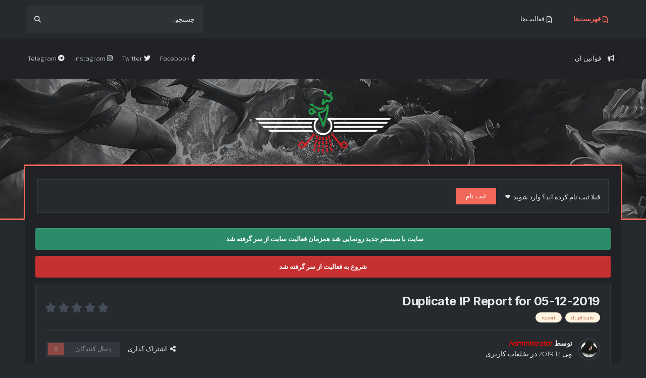

--- FILE ---
content_type: text/html;charset=UTF-8
request_url: https://forum.iranhackers.ir/topic/558-duplicate-ip-report-for-05-12-2019/
body_size: 16360
content:
<!DOCTYPE html>
<html lang="fa-IR" dir="rtl">
	<head>
		<meta charset="utf-8">
         
		<title>Duplicate IP Report for 05-12-2019 - تخلفات کاربری - هکر های ایران</title>
		
		
		
		

	<meta name="viewport" content="width=device-width, initial-scale=1">


	
	


	<meta name="twitter:card" content="summary" />



	
		
			
				<meta property="og:title" content="Duplicate IP Report for 05-12-2019">
			
		
	

	
		
			
				<meta property="og:type" content="website">
			
		
	

	
		
			
				<meta property="og:url" content="https://forum.iranhackers.ir/topic/558-duplicate-ip-report-for-05-12-2019/">
			
		
	

	
		
			
				<meta name="description" content="Duplicate Posts IP Report for 05-12-2019, looking back 7 days. No Duplicates Found In Posts in Last 7 day(s).__________________________ Duplicate Resgistrations IP Report for 05-12-2019, looking back 30 days. No Duplicates Found In Registrations in Last 30 day(s).">
			
		
	

	
		
			
				<meta property="og:description" content="Duplicate Posts IP Report for 05-12-2019, looking back 7 days. No Duplicates Found In Posts in Last 7 day(s).__________________________ Duplicate Resgistrations IP Report for 05-12-2019, looking back 30 days. No Duplicates Found In Registrations in Last 30 day(s).">
			
		
	

	
		
			
				<meta property="og:updated_time" content="2019-05-12T12:54:07Z">
			
		
	

	
		
			
				<meta name="keywords" content="duplicate, report">
			
		
	

	
		
			
				<meta property="og:site_name" content="هکر های ایران">
			
		
	

	
		
			
				<meta property="og:locale" content="fa_IR">
			
		
	


	
		<link rel="canonical" href="https://forum.iranhackers.ir/topic/558-duplicate-ip-report-for-05-12-2019/" />
	




<link rel="manifest" href="https://forum.iranhackers.ir/manifest.webmanifest/">
<meta name="msapplication-config" content="https://forum.iranhackers.ir/browserconfig.xml/">
<meta name="msapplication-starturl" content="/">
<meta name="application-name" content="هکر های ایران">
<meta name="apple-mobile-web-app-title" content="هکر های ایران">

	<meta name="theme-color" content="#ffffff">










<link rel="preload" href="//forum.iranhackers.ir/applications/core/interface/font/fontawesome-webfont.woff2?v=4.7.0" as="font" crossorigin="anonymous">
		


	<link rel="preconnect" href="https://fonts.googleapis.com">
	<link rel="preconnect" href="https://fonts.gstatic.com" crossorigin>
	
		<link href="https://fonts.googleapis.com/css2?family=Inter:wght@300;400;500;600;700&display=swap" rel="stylesheet">
	



	<link rel='stylesheet' href='https://forum.iranhackers.ir/uploads/css_built_41/341e4a57816af3ba440d891ca87450ff_framework.css?v=4e52a1ea3c1751499908' media='all'>

	<link rel='stylesheet' href='https://forum.iranhackers.ir/uploads/css_built_41/05e81b71abe4f22d6eb8d1a929494829_responsive.css?v=4e52a1ea3c1751499908' media='all'>

	<link rel='stylesheet' href='https://forum.iranhackers.ir/uploads/css_built_41/20446cf2d164adcc029377cb04d43d17_flags.css?v=4e52a1ea3c1751499908' media='all'>

	<link rel='stylesheet' href='https://forum.iranhackers.ir/uploads/css_built_41/90eb5adf50a8c640f633d47fd7eb1778_core.css?v=4e52a1ea3c1751499908' media='all'>

	<link rel='stylesheet' href='https://forum.iranhackers.ir/uploads/css_built_41/5a0da001ccc2200dc5625c3f3934497d_core_responsive.css?v=4e52a1ea3c1751499908' media='all'>

	<link rel='stylesheet' href='https://forum.iranhackers.ir/uploads/css_built_41/62e269ced0fdab7e30e026f1d30ae516_forums.css?v=4e52a1ea3c1751499908' media='all'>

	<link rel='stylesheet' href='https://forum.iranhackers.ir/uploads/css_built_41/76e62c573090645fb99a15a363d8620e_forums_responsive.css?v=4e52a1ea3c1751499908' media='all'>

	<link rel='stylesheet' href='https://forum.iranhackers.ir/uploads/css_built_41/ebdea0c6a7dab6d37900b9190d3ac77b_topics.css?v=4e52a1ea3c1751499908' media='all'>





<link rel='stylesheet' href='https://forum.iranhackers.ir/uploads/css_built_41/258adbb6e4f3e83cd3b355f84e3fa002_custom.css?v=4e52a1ea3c1751499908' media='all'>




		
		

	</head>
  <script src="https://kit.fontawesome.com/46ec81c676.js" crossorigin="anonymous"></script>
   <link rel="preconnect" href="https://fonts.googleapis.com">
   <link rel="preconnect" href="https://fonts.gstatic.com" crossorigin>
   <link href="https://fonts.googleapis.com/css2?family=Kanit:wght@200&display=swap" rel="stylesheet">
   <link rel="stylesheet" href="https://fonts.googleapis.com/css2?family=Material+Symbols+Outlined:opsz,wght,FILL,GRAD@48,400,0,0" />
<body class='ipsApp ipsApp_front ipsJS_none ipsClearfix' data-controller='core.front.core.app' data-message="" data-pageApp='forums' data-pageLocation='front' data-pageModule='forums' data-pageController='topic' data-pageID='558'  >
		
        

        
		  <a href='#ipsLayout_mainArea' class='ipsHide' title='رفتن مطلب اصلی این صفحه' accesskey='m'>رفتن به مطلب</a>
	    

<div class="tp-Head-ZS">
 

	<nav data-controller='core.front.core.navBar' class=' ipsResponsive_showDesktop'>
		<div class="t-navbx">
      <div class='ipsNavBar_primary ipsLayout_container '>
			<ul data-role="primaryNavBar" class='ipsClearfix'>
				


	
		
		
			
		
		<li class='ipsNavBar_active' data-active id='elNavSecondary_1' data-role="navBarItem" data-navApp="core" data-navExt="CustomItem">
			
			
				<a href="https://forum.iranhackers.ir"  data-navItem-id="1" data-navDefault>
					فهرست‌ها<span class='ipsNavBar_active__identifier'></span>
				</a>
			
			
				<ul class='ipsNavBar_secondary ' data-role='secondaryNavBar'>
					


	
	

	
		
		
			
		
		<li class='ipsNavBar_active' data-active id='elNavSecondary_10' data-role="navBarItem" data-navApp="forums" data-navExt="Forums">
			
			
				<a href="https://forum.iranhackers.ir"  data-navItem-id="10" data-navDefault>
					تالارهای گفتگو<span class='ipsNavBar_active__identifier'></span>
				</a>
			
			
		</li>
	
	

	
	

	
		
		
		<li  id='elNavSecondary_35' data-role="navBarItem" data-navApp="core" data-navExt="StaffDirectory">
			
			
				<a href="https://forum.iranhackers.ir/staff/"  data-navItem-id="35" >
					مدیران<span class='ipsNavBar_active__identifier'></span>
				</a>
			
			
		</li>
	
	

	
		
		
		<li  id='elNavSecondary_36' data-role="navBarItem" data-navApp="core" data-navExt="OnlineUsers">
			
			
				<a href="https://forum.iranhackers.ir/online/"  data-navItem-id="36" >
					کاربران آنلاین<span class='ipsNavBar_active__identifier'></span>
				</a>
			
			
		</li>
	
	

	
		
		
		<li  id='elNavSecondary_37' data-role="navBarItem" data-navApp="core" data-navExt="Leaderboard">
			
			
				<a href="https://forum.iranhackers.ir/leaderboard/"  data-navItem-id="37" >
					تخته امتیازات<span class='ipsNavBar_active__identifier'></span>
				</a>
			
			
		</li>
	
	

					<li class='ipsHide' id='elNavigationMore_1' data-role='navMore'>
						<a href='#' data-ipsMenu data-ipsMenu-appendTo='#elNavigationMore_1' id='elNavigationMore_1_dropdown'>بیشتر <i class='fa fa-caret-down'></i></a>
						<ul class='ipsHide ipsMenu ipsMenu_auto' id='elNavigationMore_1_dropdown_menu' data-role='moreDropdown'></ul>
					</li>
				</ul>
			
		</li>
	
	

	
		
		
		<li  id='elNavSecondary_2' data-role="navBarItem" data-navApp="core" data-navExt="CustomItem">
			
			
				<a href="https://forum.iranhackers.ir/discover/"  data-navItem-id="2" >
					فعالیت‌ها<span class='ipsNavBar_active__identifier'></span>
				</a>
			
			
				<ul class='ipsNavBar_secondary ipsHide' data-role='secondaryNavBar'>
					


	
		
		
		<li  id='elNavSecondary_4' data-role="navBarItem" data-navApp="core" data-navExt="AllActivity">
			
			
				<a href="https://forum.iranhackers.ir/discover/"  data-navItem-id="4" >
					تمامی فعالیت ها<span class='ipsNavBar_active__identifier'></span>
				</a>
			
			
		</li>
	
	

	
	

	
	

	
	

	
		
		
		<li  id='elNavSecondary_8' data-role="navBarItem" data-navApp="core" data-navExt="Search">
			
			
				<a href="https://forum.iranhackers.ir/search/"  data-navItem-id="8" >
					جستجو<span class='ipsNavBar_active__identifier'></span>
				</a>
			
			
		</li>
	
	

	
	

					<li class='ipsHide' id='elNavigationMore_2' data-role='navMore'>
						<a href='#' data-ipsMenu data-ipsMenu-appendTo='#elNavigationMore_2' id='elNavigationMore_2_dropdown'>بیشتر <i class='fa fa-caret-down'></i></a>
						<ul class='ipsHide ipsMenu ipsMenu_auto' id='elNavigationMore_2_dropdown_menu' data-role='moreDropdown'></ul>
					</li>
				</ul>
			
		</li>
	
	

				<li class='ipsHide' id='elNavigationMore' data-role='navMore'>
					<a href='#' data-ipsMenu data-ipsMenu-appendTo='#elNavigationMore' id='elNavigationMore_dropdown'>بیشتر</a>
					<ul class='ipsNavBar_secondary ipsHide' data-role='secondaryNavBar'>
						<li class='ipsHide' id='elNavigationMore_more' data-role='navMore'>
							<a href='#' data-ipsMenu data-ipsMenu-appendTo='#elNavigationMore_more' id='elNavigationMore_more_dropdown'>بیشتر <i class='fa fa-caret-down'></i></a>
							<ul class='ipsHide ipsMenu ipsMenu_auto' id='elNavigationMore_more_dropdown_menu' data-role='moreDropdown'></ul>
						</li>
					</ul>
				</li>
			</ul>
			

	<div id="elSearchWrapper">
		<div id='elSearch' data-controller="core.front.core.quickSearch">
			<form accept-charset='utf-8' action='//forum.iranhackers.ir/search/?do=quicksearch' method='post'>
                <input type='search' id='elSearchField' placeholder='جستجو...' name='q' autocomplete='off' aria-label='جستجو'>
                <details class='cSearchFilter'>
                    <summary class='cSearchFilter__text'></summary>
                    <ul class='cSearchFilter__menu'>
                        
                        <li><label><input type="radio" name="type" value="all" ><span class='cSearchFilter__menuText'>هر جایی</span></label></li>
                        
                            
                                <li><label><input type="radio" name="type" value='contextual_{&quot;type&quot;:&quot;forums_topic&quot;,&quot;nodes&quot;:66}' checked><span class='cSearchFilter__menuText'>این تالار</span></label></li>
                            
                                <li><label><input type="radio" name="type" value='contextual_{&quot;type&quot;:&quot;forums_topic&quot;,&quot;item&quot;:558}' checked><span class='cSearchFilter__menuText'>این موضوع</span></label></li>
                            
                        
                        
                            <li><label><input type="radio" name="type" value="core_statuses_status"><span class='cSearchFilter__menuText'>بروزرسانی وضعیت</span></label></li>
                        
                            <li><label><input type="radio" name="type" value="forums_topic"><span class='cSearchFilter__menuText'>موضوع ها</span></label></li>
                        
                            <li><label><input type="radio" name="type" value="core_members"><span class='cSearchFilter__menuText'>کاربران</span></label></li>
                        
                    </ul>
                </details>
				<button class='cSearchSubmit' type="submit" aria-label='جستجو'><i class="fa fa-search"></i></button>
			</form>
		</div>
	</div>

		</div>
      </div>
	</nav>

 
<ul id='elMobileNav' class='ipsResponsive_hideDesktop' data-controller='core.front.core.mobileNav'>
	
		
			
			
				
				
			
				
					<li id='elMobileBreadcrumb'>
						<a href='https://forum.iranhackers.ir/forum/66-%D8%AA%D8%AE%D9%84%D9%81%D8%A7%D8%AA-%DA%A9%D8%A7%D8%B1%D8%A8%D8%B1%DB%8C/'>
							<span>تخلفات کاربری</span>
						</a>
					</li>
				
				
			
				
				
			
		
	
	
	
	<li >
		<a data-action="defaultStream" href='https://forum.iranhackers.ir/discover/'><i class="fa fa-newspaper-o" aria-hidden="true"></i></a>
	</li>

	

	
		<li class='ipsJS_show'>
			<a href='https://forum.iranhackers.ir/search/'><i class='fa fa-search'></i></a>
		</li>
	
   
<ul class='ipsMobileHamburger ipsList_reset ipsResponsive_hideDesktop'>
	<li data-ipsDrawer data-ipsDrawer-drawerElem='#elMobileDrawer'>
		<a href='#' >
			
			
				
			
			
			
			<i class='fa fa-navicon'></i>
		</a>
	</li>
</ul>      
  
  
    
</ul>

  </div>
<div class="tp-Head-Z">
  <div class='ipsLayout_container'>
    <div class="ipsGrid ipsGrid_collapsePhone">
			<div class="ipsGrid_span6 ipsType_left">
              <p class="typed-p"><i class="fa-solid fa-bullhorn typed-icon"></i> <span class="typed-text" id="typed-text"></span>
              <span class="cursor" id="cursor"></span></p>
      </div>
            <div class="ipsGrid_span6 ipsType_right">
              
              <div class="social-icons">
              <a href=""><i class="fa-brands fa-facebook-f"></i> <span class="social-text">Facebook </span></a>
<a href="https://twitter.com/iranhackers"><i class="fa-brands fa-twitter"></i> <span class="social-text"> Twitter </span></a>
<a href="https://www.instagram.com/iranhackers_ir"><i class="fa-brands fa-instagram"></i> <span class="social-text"> Instagram </span></a>
<a href="https://t.me/iranhackers_ir"><i class="fa fa-telegram"></i> <span class="social-text"> Telegram </span></a>
              </div>
              
      </div>
    </div>
  </div>
</div>
<div class="t-Header-BG">
  
<a href='https://forum.iranhackers.ir/' id='elLogo' accesskey='1'>
  <span class="logo-image"> </span>
</a>

</div>
		<main id='ipsLayout_body' class='ipsLayout_container'>
            <div class="tp-User-Z">
              <div class="tp-User-ZS">          
                   <div class="ipsGrid ipsGrid_collapsePhone">
			<div class="ipsGrid_span8 ipsType_left">
               

	<ul id='elUserNav' class='ipsList_inline cSignedOut ipsResponsive_showDesktop'>
		
        
		
        
        
            
            <li id='elSignInLink'>
                <a href='https://forum.iranhackers.ir/login/' data-ipsMenu-closeOnClick="false" data-ipsMenu id='elUserSignIn'>
                    قبلا ثبت نام کرده اید؟ وارد شوید &nbsp;<i class='fa fa-caret-down'></i>
                </a>
                
<div id='elUserSignIn_menu' class='ipsMenu ipsMenu_auto ipsHide'>
	<form accept-charset='utf-8' method='post' action='https://forum.iranhackers.ir/login/'>
		<input type="hidden" name="csrfKey" value="81723346c238b1f790fa489cd9b40b78">
		<input type="hidden" name="ref" value="aHR0cHM6Ly9mb3J1bS5pcmFuaGFja2Vycy5pci90b3BpYy81NTgtZHVwbGljYXRlLWlwLXJlcG9ydC1mb3ItMDUtMTItMjAxOS8=">
		<div data-role="loginForm">
			
			
			
				<div class='ipsColumns ipsColumns_noSpacing'>
					<div class='ipsColumn ipsColumn_wide' id='elUserSignIn_internal'>
						
<div class="ipsPad ipsForm ipsForm_vertical">
	<h4 class="ipsType_sectionHead">ورود</h4>
	<br><br>
	<ul class='ipsList_reset'>
		<li class="ipsFieldRow ipsFieldRow_noLabel ipsFieldRow_fullWidth">
			
			
				<input type="text" placeholder="نام کاربری یا آدرس ایمیل" name="auth" autocomplete="email">
			
		</li>
		<li class="ipsFieldRow ipsFieldRow_noLabel ipsFieldRow_fullWidth">
			<input type="password" placeholder=" رمز عبور" name="password" autocomplete="current-password">
		</li>
		<li class="ipsFieldRow ipsFieldRow_checkbox ipsClearfix">
			<span class="ipsCustomInput">
				<input type="checkbox" name="remember_me" id="remember_me_checkbox" value="1" checked aria-checked="true">
				<span></span>
			</span>
			<div class="ipsFieldRow_content">
				<label class="ipsFieldRow_label" for="remember_me_checkbox">من را بیاد آور</label>
				<span class="ipsFieldRow_desc">این گزینه برای رایانه های اشتراکی توصیه نمی شود</span>
			</div>
		</li>
		<li class="ipsFieldRow ipsFieldRow_fullWidth">
			<button type="submit" name="_processLogin" value="usernamepassword" class="ipsButton ipsButton_primary ipsButton_small" id="elSignIn_submit">ورود</button>
			
				<p class="ipsType_right ipsType_small">
					
						<a href='https://forum.iranhackers.ir/lostpassword/' data-ipsDialog data-ipsDialog-title=' رمز عبور خود را فراموش کرده اید؟'>
					
					 رمز عبور خود را فراموش کرده اید؟</a>
				</p>
			
		</li>
	</ul>
</div>
					</div>
					<div class='ipsColumn ipsColumn_wide'>
						<div class='ipsPadding' id='elUserSignIn_external'>
							<div class='ipsAreaBackground_light ipsPadding:half'>
								
								
									<div class='ipsType_center ipsMargin_top:half'>
										

<button type="submit" name="_processLogin" value="3" class='ipsButton ipsButton_verySmall ipsButton_fullWidth ipsSocial ipsSocial_google' style="background-color: #4285F4">
	
		<span class='ipsSocial_icon'>
			
				<i class='fa fa-google'></i>
			
		</span>
		<span class='ipsSocial_text'>ورود از طریق گوگل</span>
	
</button>
									</div>
								
							</div>
						</div>
					</div>
				</div>
			
		</div>
	</form>
</div>
            </li>
            
        
		
			<li>
				
					<a href='https://forum.iranhackers.ir/register/' data-ipsDialog data-ipsDialog-size='narrow' data-ipsDialog-title='ثبت نام' id='elRegisterButton' class='ipsButton ipsButton_normal ipsButton_primary'>ثبت نام</a>
				
			</li>
		
	</ul>
	
                     </div>
            <div class="ipsGrid_span4 ipsType_left">
                     </div>
               </div>
              </div>
            </div>
          <div class="tp-BG-S">     
			<div id='ipsLayout_contentArea'>
				<div id='ipsLayout_contentWrapper'>
					              
					<div id='ipsLayout_mainArea'>
						
						
						
						

	


	<div class='cAnnouncementsContent'>
		
		<div class='cAnnouncementContentTop ipsAnnouncement ipsMessage_success ipsType_center'>
            
            <span>سایت با سیستم جدید رونمایی شد همزمان فعالیت سایت از سر گرفته شد...</span>
            
		</div>
		
		<div class='cAnnouncementContentTop ipsAnnouncement ipsMessage_error ipsType_center'>
            
            <span>شروع به فعالیت از سر گرفته شد</span>
            
		</div>
		
	</div>



						



<div class='ipsPageHeader ipsResponsive_pull ipsBox ipsPadding sm:ipsPadding:half ipsMargin_bottom'>
		
	
	<div class='ipsFlex ipsFlex-ai:center ipsFlex-fw:wrap ipsGap:4'>
		<div class='ipsFlex-flex:11'>
			<h1 class='ipsType_pageTitle ipsContained_container'>
				

				
				
					<span class='ipsType_break ipsContained'>
						<span>Duplicate IP Report for 05-12-2019</span>
					</span>
				
			</h1>
			
			
				


	
		<ul class='ipsTags ipsList_inline ' >
			
				
					

<li >
	
	<a href="https://forum.iranhackers.ir/tags/duplicate/" class='ipsTag' title="نمایش دیگر موضوع های برچسب خورده با 'duplicate'" rel="tag" data-tag-label="duplicate"><span>duplicate</span></a>
	
</li>
				
					

<li >
	
	<a href="https://forum.iranhackers.ir/tags/report/" class='ipsTag' title="نمایش دیگر موضوع های برچسب خورده با 'report'" rel="tag" data-tag-label="report"><span>report</span></a>
	
</li>
				
			
			
		</ul>
		
	

			
		</div>
		
			<div class='ipsFlex-flex:00 ipsType_light'>
				
				
<div  class='ipsClearfix ipsRating  ipsRating_veryLarge'>
	
	<ul class='ipsRating_collective'>
		
			
				<li class='ipsRating_off'>
					<i class='fa fa-star'></i>
				</li>
			
		
			
				<li class='ipsRating_off'>
					<i class='fa fa-star'></i>
				</li>
			
		
			
				<li class='ipsRating_off'>
					<i class='fa fa-star'></i>
				</li>
			
		
			
				<li class='ipsRating_off'>
					<i class='fa fa-star'></i>
				</li>
			
		
			
				<li class='ipsRating_off'>
					<i class='fa fa-star'></i>
				</li>
			
		
	</ul>
</div>
			</div>
		
	</div>
	<hr class='ipsHr'>
	<div class='ipsPageHeader__meta ipsFlex ipsFlex-jc:between ipsFlex-ai:center ipsFlex-fw:wrap ipsGap:3'>
		<div class='ipsFlex-flex:11'>
			<div class='ipsPhotoPanel ipsPhotoPanel_mini ipsPhotoPanel_notPhone ipsClearfix'>
				


	<a href="https://forum.iranhackers.ir/profile/1-administrator/" rel="nofollow" data-ipsHover data-ipsHover-width="370" data-ipsHover-target="https://forum.iranhackers.ir/profile/1-administrator/?do=hovercard" class="ipsUserPhoto ipsUserPhoto_mini" title="رفتن به پروفایل Administrator">
		<img src='https://forum.iranhackers.ir/uploads/monthly_2022_06/IMG_9513.thumb.JPG.5f75d925dd95f14944cc167c65c266cd.JPG' alt='Administrator' loading="lazy">
	</a>

				<div>
					<p class='ipsType_reset ipsType_blendLinks'>
						<span class='ipsType_normal'>
						
							<strong>توسط 


<a href="https://forum.iranhackers.ir/profile/1-administrator/" data-ipshover data-ipshover-target="https://forum.iranhackers.ir/profile/1-administrator/?do=hovercard&amp;referrer=https%253A%252F%252Fforum.iranhackers.ir%252Ftopic%252F558-duplicate-ip-report-for-05-12-2019%252F" title="رفتن به پروفایل Administrator" class="ipsType_break "><span style='color:#ff0000'>Administrator</span></a></strong><br />
							<span class='ipsType_light'><time datetime='2019-05-12T12:54:07Z' title='05/12/19 12:54' data-short='6 سال'> مِی 12 2019</time> در <a href="https://forum.iranhackers.ir/forum/66-%D8%AA%D8%AE%D9%84%D9%81%D8%A7%D8%AA-%DA%A9%D8%A7%D8%B1%D8%A8%D8%B1%DB%8C/">تخلفات کاربری</a></span>
						
						</span>
					</p>
				</div>
			</div>
		</div>
		
			<div class='ipsFlex-flex:01 ipsResponsive_hidePhone'>
				<div class='ipsShareLinks'>
					
						


    <a href='#elShareItem_340626521_menu' id='elShareItem_340626521' data-ipsMenu class='ipsShareButton ipsButton ipsButton_verySmall ipsButton_link ipsButton_link--light'>
        <span><i class='fa fa-share-alt'></i></span> &nbsp;اشتراک گذاری
    </a>

    <div class='ipsPadding ipsMenu ipsMenu_auto ipsHide' id='elShareItem_340626521_menu' data-controller="core.front.core.sharelink">
        <ul class='ipsList_inline'>
            
                <li>
<style>
	.cShareLink_telegram {background:transparent;}
	.cShareLink_telegram > i {color: #0088cc;font-size: 28px;}
</style>
<a href="https://t.me/share/url?url=&amp;title=" class="cShareLink cShareLink_telegram" target="_blank" data-role="shareLink" title='Поделиться в Telegram' data-ipsTooltip rel='noopener'>
	<i class="fa fa-telegram"></i>
</a></li>
            
                <li>
<a href="https://twitter.com/share?url=https%3A%2F%2Fforum.iranhackers.ir%2Ftopic%2F558-duplicate-ip-report-for-05-12-2019%2F" class="cShareLink cShareLink_twitter" target="_blank" data-role="shareLink" title='به اشتراک گذاری در توییتر' data-ipsTooltip rel='nofollow noopener'>
	<i class="fa fa-twitter"></i>
</a></li>
            
                <li>
<a href="https://www.facebook.com/sharer/sharer.php?u=https%3A%2F%2Fforum.iranhackers.ir%2Ftopic%2F558-duplicate-ip-report-for-05-12-2019%2F" class="cShareLink cShareLink_facebook" target="_blank" data-role="shareLink" title='اشتراک گذاری در فیس بوک' data-ipsTooltip rel='noopener nofollow'>
	<i class="fa fa-facebook"></i>
</a></li>
            
                <li>
<a href="https://www.reddit.com/submit?url=https%3A%2F%2Fforum.iranhackers.ir%2Ftopic%2F558-duplicate-ip-report-for-05-12-2019%2F&amp;title=Duplicate+IP+Report+for+05-12-2019" rel="nofollow noopener" class="cShareLink cShareLink_reddit" target="_blank" title='به اشتراک گذاری در Reddit' data-ipsTooltip>
	<i class="fa fa-reddit"></i>
</a></li>
            
                <li>
<a href="https://www.linkedin.com/shareArticle?mini=true&amp;url=https%3A%2F%2Fforum.iranhackers.ir%2Ftopic%2F558-duplicate-ip-report-for-05-12-2019%2F&amp;title=Duplicate+IP+Report+for+05-12-2019" rel="nofollow noopener" class="cShareLink cShareLink_linkedin" target="_blank" data-role="shareLink" title='اشتراک گذاری در لینکدین' data-ipsTooltip>
	<i class="fa fa-linkedin"></i>
</a></li>
            
                <li>
<a href="https://pinterest.com/pin/create/button/?url=https://forum.iranhackers.ir/topic/558-duplicate-ip-report-for-05-12-2019/&amp;media=" class="cShareLink cShareLink_pinterest" rel="nofollow noopener" target="_blank" data-role="shareLink" title='به اشتراک گذاری در Pinterest' data-ipsTooltip>
	<i class="fa fa-pinterest"></i>
</a></li>
            
        </ul>
        
            <hr class='ipsHr'>
            <button class='ipsHide ipsButton ipsButton_verySmall ipsButton_light ipsButton_fullWidth ipsMargin_top:half' data-controller='core.front.core.webshare' data-role='webShare' data-webShareTitle='Duplicate IP Report for 05-12-2019' data-webShareText='Duplicate IP Report for 05-12-2019' data-webShareUrl='https://forum.iranhackers.ir/topic/558-duplicate-ip-report-for-05-12-2019/'> گزینه های به اشتراک گذاری بیشتر... </button>
        
    </div>

					
                    

					



					

<div data-followApp='forums' data-followArea='topic' data-followID='558' data-controller='core.front.core.followButton'>
	

	<a href='https://forum.iranhackers.ir/login/' rel="nofollow" class="ipsFollow ipsPos_middle ipsButton ipsButton_light ipsButton_verySmall ipsButton_disabled" data-role="followButton" data-ipsTooltip title='برای دنبال کردن، ابتدا وارد شوید'>
		<span>دنبال کنندگان</span>
		<span class='ipsCommentCount'>0</span>
	</a>

</div>
				</div>
			</div>
					
	</div>
	
	
</div>








<div class='ipsClearfix'>
	<ul class="ipsToolList ipsToolList_horizontal ipsClearfix ipsSpacer_both ipsResponsive_hidePhone">
		
		
		
	</ul>
</div>

<div id='comments' data-controller='core.front.core.commentFeed,forums.front.topic.view, core.front.core.ignoredComments' data-autoPoll data-baseURL='https://forum.iranhackers.ir/topic/558-duplicate-ip-report-for-05-12-2019/' data-lastPage data-feedID='topic-558' class='cTopic ipsClear ipsSpacer_top'>
	
			
	

	

<div data-controller='core.front.core.recommendedComments' data-url='https://forum.iranhackers.ir/topic/558-duplicate-ip-report-for-05-12-2019/?recommended=comments' class='ipsRecommendedComments ipsHide'>
	<div data-role="recommendedComments">
		<h2 class='ipsType_sectionHead ipsType_large ipsType_bold ipsMargin_bottom'>پست های پیشنهاد شده</h2>
		
	</div>
</div>
	
	<div id="elPostFeed" data-role='commentFeed' data-controller='core.front.core.moderation' >
		<form action="https://forum.iranhackers.ir/topic/558-duplicate-ip-report-for-05-12-2019/?csrfKey=81723346c238b1f790fa489cd9b40b78&amp;do=multimodComment" method="post" data-ipsPageAction data-role='moderationTools'>
			
			
				

					

					
					



<a id="comment-1542"></a>
<article data-membergroup="4"  id="elComment_1542" class="cPost ipsBox  ipsComment  ipsComment_parent ipsClearfix ipsClear ipsColumns ipsColumns_noSpacing ipsColumns_collapsePhone ipsComment_highlighted ">

<div class="cAuthorPane cAuthorPane_mobile ipsResponsive_showPhone ipsResponsive_block">
<h3 class="ipsType_sectionHead cAuthorPane_author ipsResponsive_showPhone ipsResponsive_inlineBlock ipsType_break ipsType_blendLinks ipsTruncate ipsTruncate_line">



<a href="https://forum.iranhackers.ir/profile/1-administrator/" data-ipshover data-ipshover-target="https://forum.iranhackers.ir/profile/1-administrator/?do=hovercard&amp;referrer=https%253A%252F%252Fforum.iranhackers.ir%252Ftopic%252F558-duplicate-ip-report-for-05-12-2019%252F" title="رفتن به پروفایل Administrator" class="ipsType_break "><span style='color:#ff0000'>Administrator</span></a>
<span class="ipsResponsive_showPhone ipsResponsive_inline"> 

	
		<span title="اعتبار کل کاربر" data-ipsTooltip class='ipsRepBadge ipsRepBadge_positive'>
	
			<i class='fa fa-plus-circle'></i> 188
	
		</span>
	
</span>
</h3>
<div class="cAuthorPane_photo">
  



	<a href="https://forum.iranhackers.ir/profile/1-administrator/" rel="nofollow" data-ipsHover data-ipsHover-width="370" data-ipsHover-target="https://forum.iranhackers.ir/profile/1-administrator/?do=hovercard" class="ipsUserPhoto ipsUserPhoto_large" title="رفتن به پروفایل Administrator">
		<img src='https://forum.iranhackers.ir/uploads/monthly_2022_06/IMG_9513.thumb.JPG.5f75d925dd95f14944cc167c65c266cd.JPG' alt='Administrator' loading="lazy">
	</a>

</div>
</div>
<aside class="ipsComment_author cAuthorPane ipsColumn ipsColumn_medium ipsResponsive_hidePhone">

         <div class="author_info">
<div class="wa_pContainer" itemscope="" itemtype="http://schema.org/Person">
 
<div class="pContainer_b1">
         


	<a href="https://forum.iranhackers.ir/profile/1-administrator/" rel="nofollow" data-ipsHover data-ipsHover-width="370" data-ipsHover-target="https://forum.iranhackers.ir/profile/1-administrator/?do=hovercard" class="ipsUserPhoto ipsUserPhoto_large" title="رفتن به پروفایل Administrator">
		<img src='https://forum.iranhackers.ir/uploads/monthly_2022_06/IMG_9513.thumb.JPG.5f75d925dd95f14944cc167c65c266cd.JPG' alt='Administrator' loading="lazy">
	</a>

</div>
                        
                         
         
         <div class="pc_coverphoto" style="background-image: url('https://forum.iranhackers.ir/uploads/monthly_2023_08/farvahar-logo-iranian-ancient-symbol.jpg.980eeac5c5a2401d3af1d7a82f616d2b.jpg') !important;">
                         </div>
                         
                        
<div class="uipmaster2 cAuthorPane_author ipsType_blendLinks ipsType_break" title="نام کاربری" data-ipstooltip>   
<h>
<strong>


<a href="https://forum.iranhackers.ir/profile/1-administrator/" data-ipshover data-ipshover-target="https://forum.iranhackers.ir/profile/1-administrator/?do=hovercard&amp;referrer=https%253A%252F%252Fforum.iranhackers.ir%252Ftopic%252F558-duplicate-ip-report-for-05-12-2019%252F" title="رفتن به پروفایل Administrator" class="ipsType_break "><span style='color:#ff0000'>Administrator</span></a></strong>                
</h>
</div>
                        
                        

         <div class="wa_pContainer_b4">
         <div class="wa_pContainer_lnk">
         
         
         
         
         
         
         
</div>
</div>
<div class="wa_pContainer_b2">
<div class="wa_pContainer_b2_1">
<div>
<span class="wa_pContainer_b2_m">تاپیک ها</span>
</div>
<span style="font-size: 15px;">

 440</span>
</div>
<div class="wa_pContainer_b2_1">
<div>
<span class="wa_pContainer_b2_m">ارسال ها</span>
</div>
<span style="font-size: 15px;">536</span>
</div>
</div>                      
<div class="uipmaster" title="گروه کاربری" data-ipstooltip><span style='color:#ff0000'>مدیریت کل سایت</span>

</div> 
<li class="userpa">
<span class="leftinfo"><i class="fa fa-heart"></i> اعتبار : </span>
<span class="rightinfo" style="color:#fff">

	
		<span title="اعتبار کل کاربر" data-ipsTooltip class='ipsRepBadge ipsRepBadge_positive'>
	
			<i class='fa fa-plus-circle'></i> 188
	
		</span>
	
</span>
</li>
<li class="userpa">
<span class="leftinfo" style="color:#f5d285"><i class="fa fa-trophy fa-lg"></i> روز های برد </span>
<span class="rightinfo" style="color:#f5d285">130</span>
</li>
<li class="userpa">
<span class="leftinfo"><i class="fa fa-bell"></i> وضعیت : </span>
<span class="rightinfo"><span style="color:#ea5c5c">آفلاین</span></span>
</li>
<li class="userpa">
<span class="leftinfo"><i class="fa fa-exclamation-triangle"></i> اخطارها : </span>
<span class="rightinfo">0</span>
</li>
<li class="userpa">
<span class="leftinfo"><i class="fa fa-eye"></i> آخرین فعالیت : </span>
<span class="rightinfo"><time datetime='2025-10-16T08:40:53Z' title='10/16/25 08:40' data-short=' اُکتُبر 16 '> اُکتُبر 16 </time></span>
</li>
<li class="userpa">
<span class="leftinfo"><i class="fa fa-sign-in"></i> تاریخ عضویت : </span>
<span class="rightinfo">10/21/19</span>
</li>

				
			

				       
<div>                
<div>
</div>
</div>
</div>
</div>
</aside>
<div class="ipsColumn ipsColumn_fluid">


<div id="comment-1542_wrap" data-controller="core.front.core.comment" data-commentapp="forums" data-commenttype="forums" data-commentid="1542" data-quotedata="{&quot;userid&quot;:1,&quot;username&quot;:&quot;Administrator&quot;,&quot;timestamp&quot;:1557665647,&quot;contentapp&quot;:&quot;forums&quot;,&quot;contenttype&quot;:&quot;forums&quot;,&quot;contentid&quot;:558,&quot;contentclass&quot;:&quot;forums_Topic&quot;,&quot;contentcommentid&quot;:1542}" class="ipsComment_content ipsType_medium">

	<div class="ipsComment_meta ipsType_light ipsFlex ipsFlex-ai:center ipsFlex-jc:between ipsFlex-fd:row-reverse">
		<div class="ipsType_light ipsType_reset ipsType_blendLinks ipsComment_toolWrap">
			<div class="ipsResponsive_hidePhone ipsComment_badges">
				<ul class="ipsList_reset ipsFlex ipsFlex-jc:end ipsFlex-fw:wrap ipsGap:2 ipsGap_row:1">
					
					
						<li><strong class="ipsBadge ipsBadge_large ipsBadge_highlightedGroup">مدیریت کل سایت</strong></li>
					
					
					
					
				</ul>
			</div>
			<ul class="ipsList_reset ipsComment_tools">
				<li>
					<a href="#elControls_1542_menu" class="ipsComment_ellipsis" id="elControls_1542" title="تنظیمات بیشتر..." data-ipsmenu data-ipsmenu-appendto="#comment-1542_wrap"><i class="fa fa-ellipsis-h"></i></a>
					<ul id="elControls_1542_menu" class="ipsMenu ipsMenu_narrow ipsHide">
						
						
							<li class="ipsMenu_item"><a href="https://forum.iranhackers.ir/topic/558-duplicate-ip-report-for-05-12-2019/" title="به اشتراک گذاری این ارسال" data-ipsdialog data-ipsdialog-size="narrow" data-ipsdialog-content="#elShareComment_1542_menu" data-ipsdialog-title="به اشتراک گذاری این ارسال" id="elSharePost_1542" data-role="shareComment">اشتراک گذاری</a></li>
						
                        
						
						
						
							
								
							
							
							
							
							
							
						
					</ul>
				</li>
				
			</ul>
		</div>

		<div class="ipsType_reset ipsResponsive_hidePhone">
			<a href="https://forum.iranhackers.ir/topic/558-duplicate-ip-report-for-05-12-2019/?do=findComment&amp;comment=1542" rel="nofollow" class="ipsType_blendLinks">ارسال شده در <time datetime='2019-05-12T12:54:07Z' title='05/12/19 12:54' data-short='6 سال'> مِی 12 2019</time></a>
			
			<span class="ipsResponsive_hidePhone">
				
				
			</span>
		</div>
	</div>

	

    

	<div class="cPost_contentWrap">
		
		<div data-role="commentContent" class="ipsType_normal ipsType_richText ipsPadding_bottom ipsContained" data-controller="core.front.core.lightboxedImages">
			
<p><strong>Duplicate Posts IP Report for 05-12-2019, looking back 7 days.</strong></p>
<p> </p>
<p>
No Duplicates Found In Posts in Last 7 day(s).__________________________</p>
<p> </p>
<p>
<strong>Duplicate Resgistrations IP Report for 05-12-2019, looking back 30 days.</strong> </p>
<p> </p>
<p>
No Duplicates Found In Registrations in Last 30 day(s).</p>


			
		</div>

		

		
	</div>

	

	



<div class='ipsPadding ipsHide cPostShareMenu' id='elShareComment_1542_menu'>
	<h5 class='ipsType_normal ipsType_reset'>لینک به دیدگاه </h5>
	
		
	
	
	<input type='text' value='https://forum.iranhackers.ir/topic/558-duplicate-ip-report-for-05-12-2019/' class='ipsField_fullWidth'>

	
	<h5 class='ipsType_normal ipsType_reset ipsSpacer_top'>به اشتراک گذاری در سایت های دیگر</h5>
	

	<ul class='ipsList_inline ipsList_noSpacing ipsClearfix' data-controller="core.front.core.sharelink">
		
			<li>
<style>
	.cShareLink_telegram {background:transparent;}
	.cShareLink_telegram > i {color: #0088cc;font-size: 28px;}
</style>
<a href="https://t.me/share/url?url=&amp;title=" class="cShareLink cShareLink_telegram" target="_blank" data-role="shareLink" title='Поделиться в Telegram' data-ipsTooltip rel='noopener'>
	<i class="fa fa-telegram"></i>
</a></li>
		
			<li>
<a href="https://twitter.com/share?url=https%3A%2F%2Fforum.iranhackers.ir%2Ftopic%2F558-duplicate-ip-report-for-05-12-2019%2F%3Fdo%3DfindComment%26comment%3D1542" class="cShareLink cShareLink_twitter" target="_blank" data-role="shareLink" title='به اشتراک گذاری در توییتر' data-ipsTooltip rel='nofollow noopener'>
	<i class="fa fa-twitter"></i>
</a></li>
		
			<li>
<a href="https://www.facebook.com/sharer/sharer.php?u=https%3A%2F%2Fforum.iranhackers.ir%2Ftopic%2F558-duplicate-ip-report-for-05-12-2019%2F%3Fdo%3DfindComment%26comment%3D1542" class="cShareLink cShareLink_facebook" target="_blank" data-role="shareLink" title='اشتراک گذاری در فیس بوک' data-ipsTooltip rel='noopener nofollow'>
	<i class="fa fa-facebook"></i>
</a></li>
		
			<li>
<a href="https://www.reddit.com/submit?url=https%3A%2F%2Fforum.iranhackers.ir%2Ftopic%2F558-duplicate-ip-report-for-05-12-2019%2F%3Fdo%3DfindComment%26comment%3D1542&amp;title=Duplicate+IP+Report+for+05-12-2019" rel="nofollow noopener" class="cShareLink cShareLink_reddit" target="_blank" title='به اشتراک گذاری در Reddit' data-ipsTooltip>
	<i class="fa fa-reddit"></i>
</a></li>
		
			<li>
<a href="https://www.linkedin.com/shareArticle?mini=true&amp;url=https%3A%2F%2Fforum.iranhackers.ir%2Ftopic%2F558-duplicate-ip-report-for-05-12-2019%2F%3Fdo%3DfindComment%26comment%3D1542&amp;title=Duplicate+IP+Report+for+05-12-2019" rel="nofollow noopener" class="cShareLink cShareLink_linkedin" target="_blank" data-role="shareLink" title='اشتراک گذاری در لینکدین' data-ipsTooltip>
	<i class="fa fa-linkedin"></i>
</a></li>
		
			<li>
<a href="https://pinterest.com/pin/create/button/?url=https://forum.iranhackers.ir/topic/558-duplicate-ip-report-for-05-12-2019/?do=findComment%26comment=1542&amp;media=" class="cShareLink cShareLink_pinterest" rel="nofollow noopener" target="_blank" data-role="shareLink" title='به اشتراک گذاری در Pinterest' data-ipsTooltip>
	<i class="fa fa-pinterest"></i>
</a></li>
		
	</ul>


	<hr class='ipsHr'>
	<button class='ipsHide ipsButton ipsButton_small ipsButton_light ipsButton_fullWidth ipsMargin_top:half' data-controller='core.front.core.webshare' data-role='webShare' data-webShareTitle='Duplicate IP Report for 05-12-2019' data-webShareText='Duplicate Posts IP Report for 05-12-2019, looking back 7 days. 
  

No Duplicates Found In Posts in Last 7 day(s).__________________________ 
  

Duplicate Resgistrations IP Report for 05-12-2019, looking back 30 days.  
  

No Duplicates Found In Registrations in Last 30 day(s). 
' data-webShareUrl='https://forum.iranhackers.ir/topic/558-duplicate-ip-report-for-05-12-2019/?do=findComment&amp;comment=1542'> گزینه های به اشتراک گذاری بیشتر... </button>

	
</div>
</div>

</div>
</article>

					
					
					
				
			
			
<input type="hidden" name="csrfKey" value="81723346c238b1f790fa489cd9b40b78" />


		</form>
	</div>

	
	
	
	
	
		<a id='replyForm'></a>
	<div data-role='replyArea' class='cTopicPostArea ipsBox ipsResponsive_pull ipsPadding cTopicPostArea_noSize ipsSpacer_top' >
			
				
				

<div>
	<input type="hidden" name="csrfKey" value="81723346c238b1f790fa489cd9b40b78">
	
		<div class='ipsType_center ipsPad cGuestTeaser'>
			
				<h2 class='ipsType_pageTitle'>برای ارسال دیدگاه یک حساب کاربری ایجاد کنید یا وارد حساب خود شوید</h2>
				<p class='ipsType_light ipsType_normal ipsType_reset ipsSpacer_top ipsSpacer_half'>برای اینکه بتوانید دیدگاهی ارسال کنید نیاز دارید که کاربر سایت شوید</p>
			
	
			<div class='ipsBox ipsPad ipsSpacer_top'>
				<div class='ipsGrid ipsGrid_collapsePhone'>
					<div class='ipsGrid_span6 cGuestTeaser_left'>
						<h2 class='ipsType_sectionHead'>ایجاد یک حساب کاربری</h2>
						<p class='ipsType_normal ipsType_reset ipsType_light ipsSpacer_bottom'>برای حساب کاربری جدید در سایت ما ثبت نام کنید. عضویت خیلی ساده است !</p>
						
							<a href='https://forum.iranhackers.ir/register/' class='ipsButton ipsButton_primary ipsButton_small' data-ipsDialog data-ipsDialog-size='narrow' data-ipsDialog-title='ثبت نام'>
						
						ثبت نام یک حساب کاربری جدید</a>
					</div>
					<div class='ipsGrid_span6 cGuestTeaser_right'>
						<h2 class='ipsType_sectionHead'>ورود به حساب کاربری</h2>
						<p class='ipsType_normal ipsType_reset ipsType_light ipsSpacer_bottom'>دارای حساب کاربری هستید؟ از اینجا وارد شوید</p>
						<a href='https://forum.iranhackers.ir/login/?ref=aHR0cHM6Ly9mb3J1bS5pcmFuaGFja2Vycy5pci90b3BpYy81NTgtZHVwbGljYXRlLWlwLXJlcG9ydC1mb3ItMDUtMTItMjAxOS8jcmVwbHlGb3Jt' data-ipsDialog data-ipsDialog-size='medium' data-ipsDialog-remoteVerify="false" data-ipsDialog-title="ورود به حساب کاربری" class='ipsButton ipsButton_primary ipsButton_small'>ورود به حساب کاربری</a>
					</div>
				</div>
			</div>
		</div>
	
</div>
			
		</div>
	

	
		<div class='ipsBox ipsPadding ipsResponsive_pull ipsResponsive_showPhone ipsMargin_top'>
			<div class='ipsShareLinks'>
				
					


    <a href='#elShareItem_890376372_menu' id='elShareItem_890376372' data-ipsMenu class='ipsShareButton ipsButton ipsButton_verySmall ipsButton_light '>
        <span><i class='fa fa-share-alt'></i></span> &nbsp;اشتراک گذاری
    </a>

    <div class='ipsPadding ipsMenu ipsMenu_auto ipsHide' id='elShareItem_890376372_menu' data-controller="core.front.core.sharelink">
        <ul class='ipsList_inline'>
            
                <li>
<style>
	.cShareLink_telegram {background:transparent;}
	.cShareLink_telegram > i {color: #0088cc;font-size: 28px;}
</style>
<a href="https://t.me/share/url?url=&amp;title=" class="cShareLink cShareLink_telegram" target="_blank" data-role="shareLink" title='Поделиться в Telegram' data-ipsTooltip rel='noopener'>
	<i class="fa fa-telegram"></i>
</a></li>
            
                <li>
<a href="https://twitter.com/share?url=https%3A%2F%2Fforum.iranhackers.ir%2Ftopic%2F558-duplicate-ip-report-for-05-12-2019%2F" class="cShareLink cShareLink_twitter" target="_blank" data-role="shareLink" title='به اشتراک گذاری در توییتر' data-ipsTooltip rel='nofollow noopener'>
	<i class="fa fa-twitter"></i>
</a></li>
            
                <li>
<a href="https://www.facebook.com/sharer/sharer.php?u=https%3A%2F%2Fforum.iranhackers.ir%2Ftopic%2F558-duplicate-ip-report-for-05-12-2019%2F" class="cShareLink cShareLink_facebook" target="_blank" data-role="shareLink" title='اشتراک گذاری در فیس بوک' data-ipsTooltip rel='noopener nofollow'>
	<i class="fa fa-facebook"></i>
</a></li>
            
                <li>
<a href="https://www.reddit.com/submit?url=https%3A%2F%2Fforum.iranhackers.ir%2Ftopic%2F558-duplicate-ip-report-for-05-12-2019%2F&amp;title=Duplicate+IP+Report+for+05-12-2019" rel="nofollow noopener" class="cShareLink cShareLink_reddit" target="_blank" title='به اشتراک گذاری در Reddit' data-ipsTooltip>
	<i class="fa fa-reddit"></i>
</a></li>
            
                <li>
<a href="https://www.linkedin.com/shareArticle?mini=true&amp;url=https%3A%2F%2Fforum.iranhackers.ir%2Ftopic%2F558-duplicate-ip-report-for-05-12-2019%2F&amp;title=Duplicate+IP+Report+for+05-12-2019" rel="nofollow noopener" class="cShareLink cShareLink_linkedin" target="_blank" data-role="shareLink" title='اشتراک گذاری در لینکدین' data-ipsTooltip>
	<i class="fa fa-linkedin"></i>
</a></li>
            
                <li>
<a href="https://pinterest.com/pin/create/button/?url=https://forum.iranhackers.ir/topic/558-duplicate-ip-report-for-05-12-2019/&amp;media=" class="cShareLink cShareLink_pinterest" rel="nofollow noopener" target="_blank" data-role="shareLink" title='به اشتراک گذاری در Pinterest' data-ipsTooltip>
	<i class="fa fa-pinterest"></i>
</a></li>
            
        </ul>
        
            <hr class='ipsHr'>
            <button class='ipsHide ipsButton ipsButton_verySmall ipsButton_light ipsButton_fullWidth ipsMargin_top:half' data-controller='core.front.core.webshare' data-role='webShare' data-webShareTitle='Duplicate IP Report for 05-12-2019' data-webShareText='Duplicate IP Report for 05-12-2019' data-webShareUrl='https://forum.iranhackers.ir/topic/558-duplicate-ip-report-for-05-12-2019/'> گزینه های به اشتراک گذاری بیشتر... </button>
        
    </div>

				
                

                

<div data-followApp='forums' data-followArea='topic' data-followID='558' data-controller='core.front.core.followButton'>
	

	<a href='https://forum.iranhackers.ir/login/' rel="nofollow" class="ipsFollow ipsPos_middle ipsButton ipsButton_light ipsButton_verySmall ipsButton_disabled" data-role="followButton" data-ipsTooltip title='برای دنبال کردن، ابتدا وارد شوید'>
		<span>دنبال کنندگان</span>
		<span class='ipsCommentCount'>0</span>
	</a>

</div>
				
			</div>
		</div>
	
</div>



<div class='ipsPager ipsSpacer_top'>
	<div class="ipsPager_prev">
		
			<a href="https://forum.iranhackers.ir/forum/66-%D8%AA%D8%AE%D9%84%D9%81%D8%A7%D8%AA-%DA%A9%D8%A7%D8%B1%D8%A8%D8%B1%DB%8C/" title="رفتن به تخلفات کاربری" rel="parent">
				<span class="ipsPager_type">رفتن به فهرست موضوع ها</span>
			</a>
		
	</div>
	
</div>


						


	<div class='cWidgetContainer '  data-role='widgetReceiver' data-orientation='horizontal' data-widgetArea='footer'>
		<ul class='ipsList_reset'>
			
				
					
					<li class='ipsWidget ipsWidget_horizontal ipsBox  ipsWidgetHide ipsHide ' data-blockID='app_core_guestSignUp_iyybzr29q' data-blockConfig="true" data-blockTitle="ابزارک ثبت نام برای مهمان" data-blockErrorMessage="این بلوک تنها برای مهمان ها نمایش می یابد."  data-controller='core.front.widgets.block'></li>
				
			
		</ul>
	</div>

					</div>
					


				
				</div>
			</div>
			
          </div>
          <div class="footer-BC">
            <br>
          
<nav class='ipsBreadcrumb ipsBreadcrumb_bottom ipsFaded_withHover'>
	
		


	

	<ul class='ipsList_inline ipsPos_right'>
		
		<li >
			<a data-action="defaultStream" class='ipsType_light '  href='https://forum.iranhackers.ir/discover/'><i class="fa fa-newspaper-o" aria-hidden="true"></i> <span>تمامی فعالیت ها</span></a>
		</li>
		
	</ul>

	<ul data-role="breadcrumbList">
		<li>
			<a title="صفحه نخست" href='https://forum.iranhackers.ir/'>
				<span>صفحه نخست <i class='fa fa-angle-right'></i></span>
			</a>
		</li>
		
		
			<li>
				
					<a href='https://forum.iranhackers.ir/forum/3-%D9%82%D9%88%D8%A7%D9%86%DB%8C%D9%86-%D9%88-%D8%A7%D8%B7%D9%84%D8%A7%D8%B9-%D8%B1%D8%B3%D8%A7%D9%86%DB%8C-%D9%87%D8%A7/'>
						<span>قوانین و اطلاع رسانی ها <i class='fa fa-angle-right' aria-hidden="true"></i></span>
					</a>
				
			</li>
		
			<li>
				
					<a href='https://forum.iranhackers.ir/forum/66-%D8%AA%D8%AE%D9%84%D9%81%D8%A7%D8%AA-%DA%A9%D8%A7%D8%B1%D8%A8%D8%B1%DB%8C/'>
						<span>تخلفات کاربری <i class='fa fa-angle-right' aria-hidden="true"></i></span>
					</a>
				
			</li>
		
			<li>
				
					Duplicate IP Report for 05-12-2019
				
			</li>
		
	</ul>
</nav>
          </div>
            </main>
 
 
        
 
<div id='yourContent' class='ipsHide'>
      <div class="t-bg-color-switcher">
         <div class="ipsGrid ipsGrid_collapsePhone">
            <div class="ipsGrid_span12 ipsType_center">
              
               <div class="ipsGrid ipsGrid_collapsePhone t-padd-grid">
                  <div class="ipsGrid_span1 ipsType_left">
                     <form class="t-position-form">
                        <label class="theme-switch" for="checkboxv">
                           <input onclick="togglev(this.form)" id="checkboxv" type="checkbox" />
                           <div class="slider round"></div>
                        </label>
                     </form>
                  </div>
                  <div class="ipsGrid_span11 ipsType_left t-customize-text">
                     <h3>Fluid Width</h3>
                     <p>Switch between fixed or fluid width</p>
                  </div>
               </div>
              <div class="ipsGrid ipsGrid_collapsePhone t-padd-grid">
                  <div class="ipsGrid_span1 ipsType_left">
                     <form class="t-position-form">
                        <label class="theme-switch" for="checkboxs">
                           <input onclick="toggles(this.form)" id="checkboxs" type="checkbox" />
                           <div class="slider round"></div>
                        </label>
                     </form>
                  </div>
                  <div class="ipsGrid_span11 ipsType_left t-customize-text">
                     <h3>Sidebar Hide ON/OFF</h3>
                     <p>You can hide or unhide your sidebar whenever you want.</p>
                  </div>
               </div>
            </div>
         </div>
      </div>
        <h3 class="ipsDialog_title">Index Customizer</h3>
      <div class="t-bg-color-switcher">
               <div class="ipsGrid ipsGrid_collapsePhone t-padd-grid">
                  <div class="ipsGrid_span1 ipsType_left t-sb-div">
               <div class="ipsGrid ipsGrid_collapsePhone">
                 <div class="ipsGrid_span4 ipsType_left t-sb-div">
                   <a href="#"><span class="" id="sd_l">R</span></a>
                 </div>
                  <div class="ipsGrid_span4 ipsType_center t-sb-div">
                   <span class="t-sb-sep"></span>
                 </div>        
                  <div class="ipsGrid_span4 ipsType_right t-sb-div">
                    <a href="#"><span class="" id="sd_r">L</span></a>  
                 </div>                
                    </div>
                  </div>
                  <div class="ipsGrid_span11 ipsType_left t-customize-text">
                     <h3>Sidebar Position</h3>
                     <p>You can choose the position of sidebar, left or right / [ L ] for left, [ R ] for right.</p>
                  </div>
               </div>
     </div>
       <div class="t-bg-color-switcher">
               <div class="ipsGrid ipsGrid_collapsePhone t-padd-grid">
                  <div class="ipsGrid_span1 ipsType_left t-sb-div">
               <div class="ipsGrid ipsGrid_collapsePhone">
                 <div class="ipsGrid_span4 ipsType_left t-sb-div">
                   <a href="#"><span class="" id="sb_2">2</span></a>
                 </div>
                  <div class="ipsGrid_span4 ipsType_center t-sb-div">
                   <span class="t-sb-sep"></span>
                 </div>        
                  <div class="ipsGrid_span4 ipsType_right t-sb-div">
                    <a href="#"><span class="" id="sb_3">3</span></a>  
                 </div>                
                    </div>
                  </div>
                  <div class="ipsGrid_span11 ipsType_left t-customize-text">
                     <h3>Subforum Columns</h3>
                     <p>You can choose how many columns to display your subforums</p>
                  </div>
               </div>
     </div>
       <div class="t-bg-color-switcher">
               <div class="ipsGrid ipsGrid_collapsePhone t-padd-grid">
                  <div class="ipsGrid_span1 ipsType_left t-sb-div">
               <div class="ipsGrid ipsGrid_collapsePhone">
                 <div class="ipsGrid_span4 ipsType_left t-sb-div">
                   <a href="#"><span class="" id="yes_bt">Y</span></a>
                 </div>
                  <div class="ipsGrid_span4 ipsType_center t-sb-div">
                   <span class="t-sb-sep"></span>
                 </div>        
                  <div class="ipsGrid_span4 ipsType_right t-sb-div">
                    <a href="#"><span class="" id="no_bt">N</span></a>  
                 </div>                
                    </div>
                  </div>
                  <div class="ipsGrid_span11 ipsType_left t-customize-text">
                     <h3>Hide/Unhide Back To Top Button</h3>
                     <p>Chose between display block and none [ Y = Show / N = Hide ]</p>
                  </div>
               </div>
     </div>
    
     <h3 class="ipsDialog_title">Color Picker</h3>
      <div class="t-bg-color-switcher">
         <div class="ipsGrid ipsGrid_collapsePhone">
            <div class="ipsGrid_span12 ipsType_center">
               <div class="t-Colors-Dialog">
                  <div class="ipsGrid ipsGrid_collapsePhone">
                     <div class="ipsGrid_span2 ipsType_center">
                        <a href="#">
                           <div class="t-green t-btn-colors" id="green"><i class="fa fa-paint-brush" aria-hidden="true"></i></div>
                        </a>
                     </div>
                     <div class="ipsGrid_span2 ipsType_center">
                        <a href="#">
                           <div class="t-red t-btn-colors" id="red"><i class="fa fa-paint-brush" aria-hidden="true"></i></div>
                        </a>
                     </div>
                     <div class="ipsGrid_span2 ipsType_center">
                        <a href="#">
                           <div class="t-orange t-btn-colors" id="orange"><i class="fa fa-paint-brush" aria-hidden="true"></i></div>
                        </a>
                     </div>
                     <div class="ipsGrid_span2 ipsType_center">
                        <a href="#">
                           <div class="t-blue t-btn-colors" id="blue"><i class="fa fa-paint-brush" aria-hidden="true"></i></div>
                        </a>
                     </div>
                     <div class="ipsGrid_span2 ipsType_center">
                        <a href="#">
                           <div class="t-purple t-btn-colors" id="purple"><i class="fa fa-paint-brush" aria-hidden="true"></i></div>
                        </a>
                     </div>
                     <div class="ipsGrid_span2 ipsType_center">
                        <a href="#">
                           <div class="t-pink t-btn-colors" id="pink"><i class="fa fa-paint-brush" aria-hidden="true"></i></div>
                        </a>
                     </div>
                  </div>
               </div>
            </div>
         </div>
      </div>
    
    
      <h3 class="ipsDialog_title">Background Picker</h3>
      <div class="t-bg-color-switcher">
         <div class="ipsGrid ipsGrid_collapsePhone">
            <div class="ipsGrid_span12 ipsType_center">
               <div class="t-Image-Dialog">
                  <div class="ipsGrid ipsGrid_collapsePhone">
                     <div class="ipsGrid_span2 ipsType_center">
                        <a href="#">
                           <div class="t-bg1 t-btn-image" id="tp-background1"></div>
                        </a>
                     </div>
                     <div class="ipsGrid_span2 ipsType_center">
                        <a href="#">
                           <div class="t-bg2 t-btn-image" id="tp-background2"></div>
                        </a>
                     </div>
                     <div class="ipsGrid_span2 ipsType_center">
                        <a href="#">
                           <div class="t-bg3 t-btn-image" id="tp-background3"></div>
                        </a>
                     </div>
                     <div class="ipsGrid_span2 ipsType_center">
                        <a href="#">
                           <div class="t-bg4 t-btn-image" id="tp-background4"></div>
                        </a>
                     </div>
                     <div class="ipsGrid_span2 ipsType_center">
                        <a href="#">
                           <div class="t-bg5 t-btn-image" id="tp-background5"></div>
                        </a>
                     </div>
                     <div class="ipsGrid_span2 ipsType_center">
                        <a href="#">
                           <div class="t-bg6 t-btn-image" id="tp-background6"></div>
                        </a>
                     </div>
                  </div>
               </div>
            </div>
         </div>
      </div>
    
       
       <h3 class="ipsDialog_title">Template Style Picker</h3>
      <div class="t-bg-color-switcher">
         <div class="ipsGrid ipsGrid_collapsePhone">
            <div class="ipsGrid_span12 ipsType_center">
               <div class="t-Image-Dialog">
                  <div class="ipsGrid ipsGrid_collapsePhone">
                     <div class="ipsGrid_span3 ipsType_center">
                        <a>
                           <div class="style-picker t-s1" id="light"></div>
                        </a>
                     </div>
                    <div class="ipsGrid_span3 ipsType_center">
                        <a>
                           <div class="style-picker t-s2" id="dark"></div>
                        </a>
                     </div>
                    <div class="ipsGrid_span3 ipsType_center">
                        <a>
                           <div class="style-picker t-s3" id="darktwo"></div>
                        </a>
                     </div>
                      <div class="ipsGrid_span3 ipsType_center">
                        <a>
                           <div class="style-picker t-s4" id="darkthree"></div>
                        </a>
                     </div>
                  </div>
               </div>
            </div>
         </div>
      </div>
     
    <div class="save-btn"> 
     <a data-action="dialogClose" class="ipsButton ipsButton_medium ipsButton_important">Save</a> 
     </div>
   </div>

        
<script>
var mybutton = document.getElementById("myBtn");
  
function topFunction() {
  document.body.scrollTop = 0;
  document.documentElement.scrollTop = 0;
}
</script>


<script>
document.getElementById("yes_bt").addEventListener("click", yesbt);
document.getElementById("no_bt").addEventListener("click", nobt);
  
var x = localStorage.getItem('data-btpos');
 if (x === 'yes_bt') {
 yesbt();
} else if(x === 'no_bt'){
 nobt();   
}

function yesbt() {
     document.documentElement.setAttribute('data-btpos', 'yes_bt');
     localStorage.setItem('data-btpos','yes_bt');
}
function nobt() {
     document.documentElement.setAttribute('data-btpos', 'no_bt');
     localStorage.setItem('data-btpos','no_bt');
} 
</script>
        
<script>
document.getElementById("tp-background1").addEventListener("click", background1);
document.getElementById("tp-background2").addEventListener("click", background2);
document.getElementById("tp-background3").addEventListener("click", background3);
document.getElementById("tp-background4").addEventListener("click", background4);
document.getElementById("tp-background5").addEventListener("click", background5);
document.getElementById("tp-background6").addEventListener("click", background6);
  
var x = localStorage.getItem('data-backgroundpk');
 if (x === 'tp-background1') {
 background1();
} else if(x === 'tp-background2'){
 background2();   
} else if(x === 'tp-background3'){
 background3();   
} else if(x === 'tp-background4'){
 background4();   
} else if(x === 'tp-background5'){
 background5();   
} else if(x === 'tp-background6'){
 background6();   
}

function background1() {
     document.documentElement.classList.add('transition');
     document.documentElement.setAttribute('data-backgroundpk', 'tp-background1');
     localStorage.setItem('data-backgroundpk','tp-background1');
}
  
function background2() {
     document.documentElement.classList.add('transition');
     document.documentElement.setAttribute('data-backgroundpk', 'tp-background2');
     localStorage.setItem('data-backgroundpk','tp-background2');
}
  
  
function background3() {
     document.documentElement.classList.add('transition');
     document.documentElement.setAttribute('data-backgroundpk', 'tp-background3');
     localStorage.setItem('data-backgroundpk','tp-background3');
}
  
  function background4() {
     document.documentElement.classList.add('transition');
     document.documentElement.setAttribute('data-backgroundpk', 'tp-background4');
     localStorage.setItem('data-backgroundpk','tp-background4');
}
  
   function background5() {
     document.documentElement.classList.add('transition');
     document.documentElement.setAttribute('data-backgroundpk', 'tp-background5');
     localStorage.setItem('data-backgroundpk','tp-background5');
}
  
    function background6() {
     document.documentElement.classList.add('transition');
     document.documentElement.setAttribute('data-backgroundpk', 'tp-background6');
     localStorage.setItem('data-backgroundpk','tp-background6');
}
  
  
</script>


        
<script>
   var width = localStorage.getItem('data-width');
     if(width=='fixed'){
     document.documentElement.setAttribute('data-width', 'fixed');  
   } else if(width==''){
     document.documentElement.setAttribute('data-width', 'fixed');
   } else if(width=='fluid'){
     document.documentElement.setAttribute('data-width' , 'fluid');
     document.getElementById("checkboxv").checked = true;
   }
  
 function togglev(a){
   if(a.checkboxv.checked==true){
     document.documentElement.classList.add('transition');
     document.documentElement.setAttribute('data-width', 'fluid');
     localStorage.setItem('data-width','fluid');
   }
   else if(a.checkboxv.checked==false){
     document.documentElement.classList.add('transition');
     document.documentElement.setAttribute('data-width', 'fixed');
     localStorage.setItem('data-width','fixed');
   }
 };
</script>

<script>
   var sidebardisplay = localStorage.getItem('data-sidebar');
    if(sidebardisplay=='visible'){
     document.documentElement.setAttribute('data-sidebar', 'visible');
   } else if(sidebardisplay==''){
     document.documentElement.setAttribute('data-sidebar', 'visible');
   } else if(sidebardisplay=='none'){
     document.documentElement.setAttribute('data-sidebar' , 'none');
     document.getElementById("checkboxs").checked = true;
   }
  
 function toggles(a){
   if(a.checkboxs.checked==true){
     document.documentElement.classList.add('transition');
     document.documentElement.setAttribute('data-sidebar', 'none');
     localStorage.setItem('data-sidebar','none');
   }
   else if(a.checkboxs.checked==false){
     document.documentElement.classList.add('transition');
     document.documentElement.setAttribute('data-sidebar', 'visible');
     localStorage.setItem('data-sidebar','visible');
   }
 };
</script>

<script>
document.getElementById("sb_2").addEventListener("click", sb2);
document.getElementById("sb_3").addEventListener("click", sb3);
  
var x = localStorage.getItem('data-subforum');
 if (x === 'sb_2') {
 sb2();
} else if(x === 'sb_3'){
 sb3();   
}

function sb2() {
     document.documentElement.setAttribute('data-subforum', 'sb_2');
     localStorage.setItem('data-subforum','sb_2');
}
function sb3() {
     document.documentElement.setAttribute('data-subforum', 'sb_3');
     localStorage.setItem('data-subforum','sb_3');
}
</script>

<script>
const typedTextSpan = document.querySelector(".typed-text");
const cursorSpan = document.querySelector(".cursor");
const textArray = ["قوانین انجمن را با دقت بخوانید", "به انجمن هکر های ایران خوش آمدید",  "برای فعالیت در سایت اکانت کاربری بسازید", "لحظات خوشی را برای شما در این انجمن آرزومندیم"];
const typingDelay = 200;
const erasingDelay = 100;
const newTextDelay = 500;
let textArrayIndex = 0;
let charIndex = 0;
var animating = true;

function type() {
  if (charIndex < textArray[textArrayIndex].length) {
    if(cursorSpan.classList.contains("typing")) cursorSpan.classList.add("typing");
    typedTextSpan.textContent += textArray[textArrayIndex].charAt(charIndex);
    charIndex++;
    setTimeout(type, typingDelay);
  }
  else {
    cursorSpan.classList.remove("typing");
  	setTimeout(erase, newTextDelay);
  }
}

function erase() {
	if (charIndex > 0) {
    if(!cursorSpan.classList.contains("typing")) cursorSpan.classList.add("typing");
    typedTextSpan.textContent = textArray[textArrayIndex].substring(0, charIndex-1);
    charIndex--;
    setTimeout(erase, erasingDelay);
  } 
  else {
    cursorSpan.classList.remove("typing");
    textArrayIndex++;
    if(textArrayIndex>=textArray.length) textArrayIndex=0;
    setTimeout(type, typingDelay + 1100);
    }
      }

document.addEventListener("DOMContentLoaded", function() { 
  if(textArray.length) setTimeout(type, newTextDelay + 250);
}); 

</script>


<script>
document.getElementById("sd_l").addEventListener("click", sdl);
document.getElementById("sd_r").addEventListener("click", sdr);
  
var x = localStorage.getItem('data-sidebarpz');
 if (x === 'sd_l') {
 sdl();
} else if(x === 'sd_r'){
 sdr();   
}

function sdl() {
     document.documentElement.setAttribute('data-sidebarpz', 'sd_l');
     localStorage.setItem('data-sidebarpz','sd_l');
}
function sdr() {
     document.documentElement.setAttribute('data-sidebarpz', 'sd_r');
     localStorage.setItem('data-sidebarpz','sd_r');
}
</script>

        
<script>
document.getElementById("light").addEventListener("click", colorLight);
document.getElementById("dark").addEventListener("click", colorDark);
document.getElementById("darktwo").addEventListener("click", colorDarkTwo);
document.getElementById("darkthree").addEventListener("click", colorDarkThree);
  
var x = localStorage.getItem('data-style');
 if (x === 'light') {
 colorLight();
} else if(x === 'dark'){
 colorDark();   
} else if(x === 'darktwo'){
 colorDarkTwo();   
} else if(x === 'darkthree'){
 colorDarkThree();   
} 

function colorLight() {
     document.documentElement.classList.add('transition');
     document.documentElement.setAttribute('data-style', 'light');
     localStorage.setItem('data-style','light');
}
  
function colorDark() {
     document.documentElement.classList.add('transition');
     document.documentElement.setAttribute('data-style', 'dark');
     localStorage.setItem('data-style','dark');
}
  
function colorDarkTwo() {
     document.documentElement.classList.add('transition');
     document.documentElement.setAttribute('data-style', 'darktwo');
     localStorage.setItem('data-style','darktwo');
}
  
function colorDarkThree() {
     document.documentElement.classList.add('transition');
     document.documentElement.setAttribute('data-style', 'darkthree');
     localStorage.setItem('data-style','darkthree');
}
  
</script>
        
<script>
document.getElementById("green").addEventListener("click", colorGreen);
document.getElementById("orange").addEventListener("click", colorOrange);
document.getElementById("red").addEventListener("click", colorRed);
document.getElementById("blue").addEventListener("click", colorBlue);
document.getElementById("purple").addEventListener("click", colorPurple);
document.getElementById("pink").addEventListener("click", colorPink);
  
var x = localStorage.getItem('data-color');
 if (x === 'green') {
 colorGreen();
} else if(x === 'orange'){
 colorOrange();   
} else if(x === 'red'){
 colorRed();   
} else if(x === 'blue'){
 colorBlue();   
} else if(x === 'purple'){
 colorPurple();   
} else if(x === 'pink'){
 colorPink();   
}

function colorGreen() {
     document.documentElement.classList.add('transition');
     document.documentElement.setAttribute('data-color', 'green');
     localStorage.setItem('data-color','green');
  
}
  
function colorRed() {
     document.documentElement.classList.add('transition');
     document.documentElement.setAttribute('data-color', 'red');
     localStorage.setItem('data-color','red');
}
  
  
function colorOrange() {
     document.documentElement.classList.add('transition');
     document.documentElement.setAttribute('data-color', 'orange');
     localStorage.setItem('data-color','orange');
}
  
  function colorBlue() {
     document.documentElement.classList.add('transition');
     document.documentElement.setAttribute('data-color', 'blue');
     localStorage.setItem('data-color','blue');
}
  
   function colorPurple() {
     document.documentElement.classList.add('transition');
     document.documentElement.setAttribute('data-color', 'purple');
     localStorage.setItem('data-color','purple');
}
  
    function colorPink() {
     document.documentElement.classList.add('transition');
     document.documentElement.setAttribute('data-color', 'pink');
     localStorage.setItem('data-color','pink');
}
</script>


        

<div class="Mega-Footer">
 <div class='ipsLayout_container'>
   <div class="ipsGrid ipsGrid_collapsePhone">     
     
			<div class="ipsGrid_span2 ipsType_left f-box1">	
              <h3>CONTACT</h3>
              <a href="#"><i class="fa-solid fa-house"></i> Romania, CR 200020, RO</a>
              <a href="#"><i class="fa-solid fa-at"></i> support@tectonicpx.com</a>
              <a href="#"><i class="fa-solid fa-phone"></i> 40 077 77 77 777</a>
              <a href="#"><i class="fa-solid fa-fax"></i> 40 077 77 77 777</a>
     </div>
     
      
     		<div class="ipsGrid_span2 ipsType_left f-box2">	
     <h3> Important Links </h3>   
<ul>
<li><a href="#">  Rules & Feedback</a></li>
<li><a href="#">  Marketplace</a></li>
<li><a href="#">  Our Products</a></li>
<li><a href="#">  Support</a></li>     
</ul>

     </div>
     
      
     		<div class="ipsGrid_span2 ipsType_left f-box3">	
     <h3> Important Links </h3>   
<ul>
<li><a href="#">  Rules & Feedback</a></li>
<li><a href="#">  Marketplace</a></li>
<li><a href="#">  Our Products</a></li>
<li><a href="#">  Support</a></li>     
</ul>

     </div>
     
      
      		<div class="ipsGrid_span2 ipsType_left f-box4">	
     <h3> Important Links </h3>   
<ul>
<li><a href="#">  Rules & Feedback</a></li>
<li><a href="#">  Marketplace</a></li>
<li><a href="#">  Our Products</a></li>
<li><a href="#">  Support</a></li>     
</ul>

     </div>
      
      
     		<div class="ipsGrid_span4 ipsType_left f-box5">	
   <h3>About Us</h3>
<p>This content can be configured within your theme settings in your ACP. You can add any HTML including images, paragraphs and lists.
Lorem Ipsum is simply dummy text of the printing and typesetting industry.</p>        

<ul class='ipsList_inline ipsType_left ipsSpacer_top' id="elFooterLinks">
	
	
		<li>
			<a href='#elNavLang_menu' id='elNavLang' data-ipsMenu data-ipsMenu-above><i class="fa fa-globe t-footer-icon-buttons" aria-hidden="true"></i>
 زبان</a>
			<ul id='elNavLang_menu' class='ipsMenu ipsMenu_selectable ipsHide'>
			
				<li class='ipsMenu_item ipsMenu_itemChecked'>
					<form action="//forum.iranhackers.ir/language/?csrfKey=81723346c238b1f790fa489cd9b40b78" method="post">
					<input type="hidden" name="ref" value="aHR0cHM6Ly9mb3J1bS5pcmFuaGFja2Vycy5pci90b3BpYy81NTgtZHVwbGljYXRlLWlwLXJlcG9ydC1mb3ItMDUtMTItMjAxOS8=">
					<button type='submit' name='id' value='2' class='ipsButton ipsButton_link ipsButton_link_secondary'><i class='ipsFlag ipsFlag-ir'></i> Persian (پیش فرض)</button>
					</form>
				</li>
			
				<li class='ipsMenu_item'>
					<form action="//forum.iranhackers.ir/language/?csrfKey=81723346c238b1f790fa489cd9b40b78" method="post">
					<input type="hidden" name="ref" value="aHR0cHM6Ly9mb3J1bS5pcmFuaGFja2Vycy5pci90b3BpYy81NTgtZHVwbGljYXRlLWlwLXJlcG9ydC1mb3ItMDUtMTItMjAxOS8=">
					<button type='submit' name='id' value='1' class='ipsButton ipsButton_link ipsButton_link_secondary'><i class='ipsFlag ipsFlag-us'></i> English (USA) </button>
					</form>
				</li>
			
			</ul>
		</li>
	
	
	
		<li>
			<a href='#elNavTheme_menu' id='elNavTheme' data-ipsMenu data-ipsMenu-above><i class="fa fa-arrow-circle-o-down t-footer-icon-buttons" aria-hidden="true"></i> پوسته </a>
			<ul id='elNavTheme_menu' class='ipsMenu ipsMenu_selectable ipsHide'>
			
				<li class='ipsMenu_item'>
					<form action="//forum.iranhackers.ir/theme/?csrfKey=81723346c238b1f790fa489cd9b40b78" method="post">
					<input type="hidden" name="ref" value="aHR0cHM6Ly9mb3J1bS5pcmFuaGFja2Vycy5pci90b3BpYy81NTgtZHVwbGljYXRlLWlwLXJlcG9ydC1mb3ItMDUtMTItMjAxOS8=">
					<button type='submit' name='id' value='1' class='ipsButton ipsButton_link ipsButton_link_secondary'>IRANHACKERS V3 </button>
					</form>
				</li>
			
				<li class='ipsMenu_item ipsMenu_itemChecked'>
					<form action="//forum.iranhackers.ir/theme/?csrfKey=81723346c238b1f790fa489cd9b40b78" method="post">
					<input type="hidden" name="ref" value="aHR0cHM6Ly9mb3J1bS5pcmFuaGFja2Vycy5pci90b3BpYy81NTgtZHVwbGljYXRlLWlwLXJlcG9ydC1mb3ItMDUtMTItMjAxOS8=">
					<button type='submit' name='id' value='41' class='ipsButton ipsButton_link ipsButton_link_secondary'>هکر های ایران (پیش فرض)</button>
					</form>
				</li>
			
			</ul>
		</li>
	
	
	
		<li><a rel="nofollow" href='https://forum.iranhackers.ir/contact/' data-ipsdialog data-ipsDialog-remoteSubmit data-ipsDialog-flashMessage='با تشکر از شما ، پیام شما برای مدیریت ارسال شد.' data-ipsdialog-title="تماس با ما"><i class="fa fa-comments-o t-footer-icon-buttons" aria-hidden="true"></i> تماس با ما</a></li>
	
</ul>	

        
              
     </div>
     
   </div>
   </div>
</div>

<div class="tp-Footer-Cop"> 
      <div class='ipsLayout_container'>
<div class="ipsGrid ipsGrid_collapsePhone tp-cc-dv-cc">
   <div class="ipsGrid_span5 ipsType_left">
      <span class="tp-cc-cc"> 
         <p>VERSION 1.2.0</p>
       THEME BY <a href="https://iranhackers.ir"> IRANHACKERS.IR </a>   
       </span>
  </div>
  <div class="ipsGrid_span2 ipsType_center ">
    <button onclick="topFunction()" id="bt-top" title="Go to top"><i class="fa fa-chevron-up" aria-hidden="true"></i>
    </button>
  </div>
   <div class="ipsGrid_span5 ipsType_right">
     <span class="tp-cc-cc"> 
       © 2017 - 2023 <a href="https://iranhackers.ir"> IRANHACKERS.IR </a>
      

<p id='elCopyright'>
	<span id='elCopyright_userLine'></span>
	<a rel='nofollow' title='Invision Community' href='https://www.invisioncommunity.com/'>Powered By Invision Community</a><br><a href='https://ipsforum.ir' title='The Best IPS support in IRAN' style='visibility: visible !important;display: block !important;font-size: 12px !important;opacity: 1 !important;color: #263046 !important;'>Supported By IPSForum.ir</a>
</p>
       </span>
      <br>
      
  </div>
    </div>
  </div>
</div>

	
<div id='elMobileDrawer' class='ipsDrawer ipsHide'>
	<div class='ipsDrawer_menu'>
		<a href='#' class='ipsDrawer_close' data-action='close'><span>&times;</span></a>
		<div class='ipsDrawer_content ipsFlex ipsFlex-fd:column'>
			
				<div class='ipsPadding ipsBorder_bottom'>
					<ul class='ipsToolList ipsToolList_vertical'>
						<li>
							<a href='https://forum.iranhackers.ir/login/' id='elSigninButton_mobile' class='ipsButton ipsButton_light ipsButton_small ipsButton_fullWidth'>قبلا ثبت نام کرده اید؟ وارد شوید</a>
						</li>
						
							<li>
								
									<a href='https://forum.iranhackers.ir/register/' data-ipsDialog data-ipsDialog-size='narrow' data-ipsDialog-title='ثبت نام' data-ipsDialog-fixed='true' id='elRegisterButton_mobile' class='ipsButton ipsButton_small ipsButton_fullWidth ipsButton_important'>ثبت نام</a>
								
							</li>
						
					</ul>
				</div>
			

			

			<ul class='ipsDrawer_list ipsFlex-flex:11'>
				

				
				
				
				
					
						
						
							<li class='ipsDrawer_itemParent'>
								<h4 class='ipsDrawer_title'><a href='#'>فهرست‌ها</a></h4>
								<ul class='ipsDrawer_list'>
									<li data-action="back"><a href='#'>بازگشت</a></li>
									
									
										
										
										
											
										
											
												
													
													
									
													
									
									
									
										


	

	
		
			<li>
				<a href='https://forum.iranhackers.ir' >
					تالارهای گفتگو
				</a>
			</li>
		
	

	

	
		
			<li>
				<a href='https://forum.iranhackers.ir/staff/' >
					مدیران
				</a>
			</li>
		
	

	
		
			<li>
				<a href='https://forum.iranhackers.ir/online/' >
					کاربران آنلاین
				</a>
			</li>
		
	

	
		
			<li>
				<a href='https://forum.iranhackers.ir/leaderboard/' >
					تخته امتیازات
				</a>
			</li>
		
	

										
								</ul>
							</li>
						
					
				
					
						
						
							<li class='ipsDrawer_itemParent'>
								<h4 class='ipsDrawer_title'><a href='#'>فعالیت‌ها</a></h4>
								<ul class='ipsDrawer_list'>
									<li data-action="back"><a href='#'>بازگشت</a></li>
									
									
										
										
										
											
												
													
													
									
													
									
									
									
										


	
		
			<li>
				<a href='https://forum.iranhackers.ir/discover/' >
					تمامی فعالیت ها
				</a>
			</li>
		
	

	

	

	

	
		
			<li>
				<a href='https://forum.iranhackers.ir/search/' >
					جستجو
				</a>
			</li>
		
	

	

										
								</ul>
							</li>
						
					
				
				
			</ul>

			
		</div>
	</div>
</div>

<div id='elMobileCreateMenuDrawer' class='ipsDrawer ipsHide'>
	<div class='ipsDrawer_menu'>
		<a href='#' class='ipsDrawer_close' data-action='close'><span>&times;</span></a>
		<div class='ipsDrawer_content ipsSpacer_bottom ipsPad'>
			<ul class='ipsDrawer_list'>
				<li class="ipsDrawer_listTitle ipsType_reset">ایجاد مورد جدید...</li>
				
			</ul>
		</div>
	</div>
</div>
		
		

	
	<script type='text/javascript'>
		var ipsDebug = false;		
	
		var CKEDITOR_BASEPATH = '//forum.iranhackers.ir/applications/core/interface/ckeditor/ckeditor/';
	
		var ipsSettings = {
			
			
			cookie_path: "/",
			
			cookie_prefix: "ips4_",
			
			
			cookie_ssl: true,
			
            essential_cookies: ["oauth_authorize","member_id","login_key","clearAutosave","lastSearch","device_key","IPSSessionFront","loggedIn","noCache","hasJS","cookie_consent","cookie_consent_optional","language","forumpass_*","cm_reg","location","currency","guestTransactionKey"],
			upload_imgURL: "",
			message_imgURL: "",
			notification_imgURL: "",
			baseURL: "//forum.iranhackers.ir/",
			jsURL: "//forum.iranhackers.ir/applications/core/interface/js/js.php",
			csrfKey: "81723346c238b1f790fa489cd9b40b78",
			antiCache: "4e52a1ea3c1751499908",
			jsAntiCache: "4e52a1ea3c1763144435",
			disableNotificationSounds: true,
			useCompiledFiles: true,
			links_external: true,
			memberID: 0,
			lazyLoadEnabled: true,
			blankImg: "//forum.iranhackers.ir/applications/core/interface/js/spacer.png",
			googleAnalyticsEnabled: false,
			matomoEnabled: false,
			viewProfiles: true,
			mapProvider: 'none',
			mapApiKey: '',
			pushPublicKey: null,
			relativeDates: true
		};
		
		
		
		
			ipsSettings['maxImageDimensions'] = {
				width: 1000,
				height: 750
			};
		
		
	</script>





<script type='text/javascript' src='https://forum.iranhackers.ir/uploads/javascript_global/root_library.js?v=4e52a1ea3c1763144435' data-ips></script>



	<script type='text/javascript'>
		
			ips.setSetting( 'date_format', jQuery.parseJSON('"mm\/dd\/yy"') );
		
			ips.setSetting( 'date_first_day', jQuery.parseJSON('0') );
		
			ips.setSetting( 'ipb_url_filter_option', jQuery.parseJSON('"none"') );
		
			ips.setSetting( 'url_filter_any_action', jQuery.parseJSON('"allow"') );
		
			ips.setSetting( 'bypass_profanity', jQuery.parseJSON('0') );
		
			ips.setSetting( 'emoji_style', jQuery.parseJSON('"twemoji"') );
		
			ips.setSetting( 'emoji_shortcodes', jQuery.parseJSON('true') );
		
			ips.setSetting( 'emoji_ascii', jQuery.parseJSON('true') );
		
			ips.setSetting( 'emoji_cache', jQuery.parseJSON('1691292447') );
		
			ips.setSetting( 'image_jpg_quality', jQuery.parseJSON('85') );
		
			ips.setSetting( 'cloud2', jQuery.parseJSON('false') );
		
			ips.setSetting( 'isAnonymous', jQuery.parseJSON('false') );
		
		
        
    </script>



<script type='application/ld+json'>
{
    "name": "Duplicate IP Report for 05-12-2019",
    "headline": "Duplicate IP Report for 05-12-2019",
    "text": "Duplicate Posts IP Report for 05-12-2019, looking back 7 days. \n\u00a0 \n\nNo Duplicates Found In Posts in Last 7 day(s).__________________________ \n\u00a0 \n\nDuplicate Resgistrations IP Report for 05-12-2019, looking back 30 days.  \n\u00a0 \n\nNo Duplicates Found In Registrations in Last 30 day(s). \n",
    "dateCreated": "2019-05-12T12:54:07+0000",
    "datePublished": "2019-05-12T12:54:07+0000",
    "dateModified": "2019-05-12T12:54:07+0000",
    "image": "https://forum.iranhackers.ir/uploads/monthly_2022_06/IMG_9513.thumb.JPG.5f75d925dd95f14944cc167c65c266cd.JPG",
    "author": {
        "@type": "Person",
        "name": "Administrator",
        "image": "https://forum.iranhackers.ir/uploads/monthly_2022_06/IMG_9513.thumb.JPG.5f75d925dd95f14944cc167c65c266cd.JPG",
        "url": "https://forum.iranhackers.ir/profile/1-administrator/"
    },
    "interactionStatistic": [
        {
            "@type": "InteractionCounter",
            "interactionType": "http://schema.org/ViewAction",
            "userInteractionCount": 455
        },
        {
            "@type": "InteractionCounter",
            "interactionType": "http://schema.org/CommentAction",
            "userInteractionCount": 0
        },
        {
            "@type": "InteractionCounter",
            "interactionType": "http://schema.org/FollowAction",
            "userInteractionCount": 0
        }
    ],
    "@context": "http://schema.org",
    "@type": "DiscussionForumPosting",
    "@id": "https://forum.iranhackers.ir/topic/558-duplicate-ip-report-for-05-12-2019/",
    "isPartOf": {
        "@id": "https://forum.iranhackers.ir/#website"
    },
    "publisher": {
        "@id": "https://forum.iranhackers.ir/#organization",
        "member": {
            "@type": "Person",
            "name": "Administrator",
            "image": "https://forum.iranhackers.ir/uploads/monthly_2022_06/IMG_9513.thumb.JPG.5f75d925dd95f14944cc167c65c266cd.JPG",
            "url": "https://forum.iranhackers.ir/profile/1-administrator/"
        }
    },
    "url": "https://forum.iranhackers.ir/topic/558-duplicate-ip-report-for-05-12-2019/",
    "discussionUrl": "https://forum.iranhackers.ir/topic/558-duplicate-ip-report-for-05-12-2019/",
    "mainEntityOfPage": {
        "@type": "WebPage",
        "@id": "https://forum.iranhackers.ir/topic/558-duplicate-ip-report-for-05-12-2019/"
    },
    "pageStart": 1,
    "pageEnd": 1
}	
</script>

<script type='application/ld+json'>
{
    "@context": "http://www.schema.org",
    "publisher": "https://forum.iranhackers.ir/#organization",
    "@type": "WebSite",
    "@id": "https://forum.iranhackers.ir/#website",
    "mainEntityOfPage": "https://forum.iranhackers.ir/",
    "name": "\u0647\u06a9\u0631 \u0647\u0627\u06cc \u0627\u06cc\u0631\u0627\u0646",
    "url": "https://forum.iranhackers.ir/",
    "potentialAction": {
        "type": "SearchAction",
        "query-input": "required name=query",
        "target": "https://forum.iranhackers.ir/search/?q={query}"
    },
    "inLanguage": [
        {
            "@type": "Language",
            "name": "Persian",
            "alternateName": "fa-IR"
        },
        {
            "@type": "Language",
            "name": "English (USA)",
            "alternateName": "en-US"
        }
    ]
}	
</script>

<script type='application/ld+json'>
{
    "@context": "http://www.schema.org",
    "@type": "Organization",
    "@id": "https://forum.iranhackers.ir/#organization",
    "mainEntityOfPage": "https://forum.iranhackers.ir/",
    "name": "\u0647\u06a9\u0631 \u0647\u0627\u06cc \u0627\u06cc\u0631\u0627\u0646",
    "url": "https://forum.iranhackers.ir/",
    "logo": {
        "@type": "ImageObject",
        "@id": "https://forum.iranhackers.ir/#logo",
        "url": "https://forum.iranhackers.ir/uploads/monthly_2023_08/image_processing20191019-6128-1wiehc7-removebg-preview(1)(1).png.bf1eb0cffe9cf58ec8ab3c558da7fd06.png"
    },
    "address": {
        "@type": "PostalAddress",
        "streetAddress": "\u062e\u06cc\u0627\u0628\u0627\u0646 \u0633\u0627\u0631\u06cc",
        "addressLocality": "\u0642\u0627\u0626\u0645\u0634\u0647\u0631",
        "addressRegion": "\u0645\u0627\u0632\u0646\u062f\u0631\u0627\u0646",
        "postalCode": "4762565489",
        "addressCountry": "IR"
    }
}	
</script>

<script type='application/ld+json'>
{
    "@context": "http://schema.org",
    "@type": "BreadcrumbList",
    "itemListElement": [
        {
            "@type": "ListItem",
            "position": 1,
            "item": {
                "@id": "https://forum.iranhackers.ir/forum/3-%D9%82%D9%88%D8%A7%D9%86%DB%8C%D9%86-%D9%88-%D8%A7%D8%B7%D9%84%D8%A7%D8%B9-%D8%B1%D8%B3%D8%A7%D9%86%DB%8C-%D9%87%D8%A7/",
                "name": "قوانین و اطلاع رسانی ها"
            }
        },
        {
            "@type": "ListItem",
            "position": 2,
            "item": {
                "@id": "https://forum.iranhackers.ir/forum/66-%D8%AA%D8%AE%D9%84%D9%81%D8%A7%D8%AA-%DA%A9%D8%A7%D8%B1%D8%A8%D8%B1%DB%8C/",
                "name": "تخلفات کاربری"
            }
        }
    ]
}	
</script>

<script type='application/ld+json'>
{
    "@context": "http://schema.org",
    "@type": "ContactPage",
    "url": "https://forum.iranhackers.ir/contact/"
}	
</script>



<script type='text/javascript'>
    (() => {
        let gqlKeys = [];
        for (let [k, v] of Object.entries(gqlKeys)) {
            ips.setGraphQlData(k, v);
        }
    })();
</script>
		
		<!--ipsQueryLog-->
		<!--ipsCachingLog-->
		
		
		
        
	</body>
</html>

--- FILE ---
content_type: text/css
request_url: https://forum.iranhackers.ir/uploads/css_built_41/258adbb6e4f3e83cd3b355f84e3fa002_custom.css?v=4e52a1ea3c1751499908
body_size: 12276
content:
 #catTabs{margin-bottom:15px;}#catTabs ol{list-style-type:none;padding:0;margin:0;}@media screen and (max-width:767px){#catTabs ol{width:100%;margin-top:10px;}}#catTabs ol > li{float:left;}@media screen and (max-width:767px){#catTabs ol > li{width:100%;margin-bottom:4px !important;}#catTabs ol > li .ipsTabs_item{width:100%;}}#catTabs ol > li .ipsTabs_item:not(.ipsTabs_activeItem){display:block !important;}#catTabs.pos1 > ol{float:left;}#catTabs.pos2 > ol{text-align:center;}#catTabs.pos2 > ol li{display:inline-block;float:none;}#catTabs.pos3 > ol{float:right;}#catTabs.theme2{background:transparent;padding:0;}#catTabs.theme2 li{margin:0 5px 0 0;}#catTabs.theme2 li .ipsTabs_item{font-size:14px;padding:0 15px;display:block;text-align:center;text-shadow:1px 1px 0px #f8f8f8;color:#717171;border:1px solid #d3d3d3;background:#ededed;background:-webkit-linear-gradient(#f9f9f9, #ededed);background:linear-gradient(#f9f9f9, #ededed);border-radius:2px;box-shadow:inset 0 1px 0 0 rgba(255, 255, 255, 0.2);}#catTabs.theme2 li .ipsTabs_item.ipsTabs_activeItem{border:1px solid #283a4a;background:#4774a1;background:-webkit-linear-gradient(#3D5265, #283a4a);background:linear-gradient(#3D5265, #283a4a);color:white;text-shadow:0 1px 1px rgba(0, 0, 0, 0.3);}#catTabs.theme3{background:#283a4a;padding:2px;border-radius:3px;}#catTabs.theme3 li{margin:0 5px 0 0;}#catTabs.theme3 li .ipsTabs_item{font-size:14px;padding:0 15px;display:block;text-align:center;color:#a6abb3;background:transparent;}#catTabs.theme3 li .ipsTabs_item:hover{color:white;}#catTabs.theme3 li .ipsTabs_item.ipsTabs_activeItem{background-color:rgba(255, 255, 255, 0.1);color:white;font-weight:normal;}#catTabs.theme4{background:transparent;padding:2px;border-radius:3px;}#catTabs.theme4 li{margin:0;}#catTabs.theme4 li:first-child .ipsTabs_item{border-radius:4px 0 0 4px;}#catTabs.theme4 li:last-child .ipsTabs_item{border-right:1px solid #b0b2b9;border-radius:0 4px 4px 0;}#catTabs.theme4 li .ipsTabs_item{background:-webkit-linear-gradient(top, #f8f8fa 0%, #dde0e8 100%);background:linear-gradient(to bottom, #f8f8fa 0%, #dde0e8 100%);border:1px solid #b0b2b9;border-right:0;font-size:13px;text-shadow:0 1px 0 white;padding:0 15px;display:block;text-align:center;color:#727482;}#catTabs.theme4 li .ipsTabs_item:hover{background:-webkit-linear-gradient(top, #f9f9f9 0%, #e0e2e5 100%);background:linear-gradient(to bottom, #f9f9f9 0%, #e0e2e5 100%);color:#4d4f5b;}#catTabs.theme4 li .ipsTabs_item.ipsTabs_activeItem{background:-webkit-linear-gradient(top, #888796 0%, #c0c2cd 100%);background:linear-gradient(to bottom, #888796 0%, #c0c2cd 100%);border:1px solid #62626d;box-shadow:inset 0 1px 2px rgba(0, 0, 0, 0.08);text-shadow:0 1px 2px #7a7c84;color:#fff;font-weight:normal;}#catTabs.theme5{background:#f9f9f9;padding:0;margin-bottom:10px;}#catTabs.theme5 li{margin:0 5px 0 0;}#catTabs.theme5 li .ipsTabs_item{font-size:14px;padding:5px 15px;display:block;text-align:center;color:#677d93;background:transparent;border-bottom:2px solid transparent;}#catTabs.theme5 li .ipsTabs_item:hover{color:#213243;}#catTabs.theme5 li .ipsTabs_item.ipsTabs_activeItem{color:#213243;font-weight:normal;border-color:#283a4a;}.cAuthorPane{padding:10px !important;margin-top:57px}aside.ipsComment_author.cAuthorPane.ipsColumn.ipsColumn_medium{width:245px;}.wa_pContainer{padding:2px;background-color:none;margin:-10px 2px 15px 2px;}.pContainer_b1{margin-top:0px;margin-bottom:5px;text-align:center;}.pContainer_b1 img{border-radius:500px;height:100px;width:100px;}.pc_coverphoto{margin-bottom:5px !important;background-color:#FFFFFF !important;background-position:50% 50%;background-repeat:no-repeat;-webkit-background-size:100% 100%;-moz-background-size:100% 100%;background-size:100% 100% !important;height:114px;width:216px;border-radius:10px;margin:-98px 0 0 0;}.wa_pContainer_b2{background-color:#6fa066;background-image:url();overflow:hidden;padding:8px 0;border-radius:7px;}.wa_pContainer_b2_1{width:50%;float:left;}.wa_pContainer_b2_1 .ipsRepBadge{font-size:15px;font-weight:normal;}.wa_pContainer_b2_m{color:#f5f5f5;text-transform:uppercase;font-size:12px;}.wa_pContainer_lnk{text-align:center;}.wa_pContainer_b3{margin:5px 0;}.wa_pContainer_b4{margin:5px 0;}.pContainerLink{width:104px;height:28px;line-height:28px;margin:0 1px;text-align:center;background:#3d94bd;border-radius:5px;display:inline-block;color:#FFFFFF;font-size:15px;}.pContainerLink:hover{color:#FFFFFF;}.pContainer_Button{width:60px;height:28px;line-height:28px;text-align:center;background:#2ac392;border-radius:2px;display:inline-block;color:#FFFFFF;font-size:15px;}.pContainer_Button:hover{color:#FFFFFF;}.userpa{display:inline-block;width:100%;color:#fefffe;padding:5px 10px;margin-top:-2px;border-radius:5px;background:#282828;border:1px #282828 solid;}.userpa:hover{background:#000;}.uipmaster{display:inline-block;width:100%;color:#fefffe;padding:5px 10px;margin-top:4px;margin-bottom:6px;border-radius:5px;background:#282828;border:1px #282828 solid;}.uipmaster:hover{background:#000;}.uipmaster2{display:inherit;width:100%;color:#fefffe;padding:5px 10px;margin-top:4px;margin-bottom:6px;border-radius:5px;background:#282828;border:1px #282828 solid;}.uipmaster2:hover{background:#000;}.leftinfo{font-size:12px;float:right;text-align:right;margin-right:3px;margin-left:0;min-width:60px;width:auto !important;}.rightinfo{float:left;color:#CCC;font-size:11px;}.ifonline{color:#15e615}html{scroll-behavior:smooth;}.ipsAreaBackground_dark{background:var(--sidb);}::-webkit-scrollbar{width:3px;}::-webkit-scrollbar-track{background:var(--sidb) !important;}::-webkit-scrollbar-thumb{background:var(--sbody);}::-webkit-scrollbar-thumb:hover{background:var(--bcolor);}#elSiteTitle, #elLogo{height:170px;display:flex;align-items:center;justify-content:center;position:absolute;margin:auto;left:0;right:0;}.cPromotedWidget_horizontal .cPromotedWidgetItem{background:var(--sidb) !important;border:1px solid var(--sbord);}.ipsCarousel .ipsCarousel_nav{color:#fff;background:var(--bcolor);}.ipsType_veryLarge{color:var(--acolor) !important;}.cPromoted .ipsType_richText{display:-webkit-box;-webkit-line-clamp:3;-webkit-box-orient:vertical;overflow:hidden;text-overflow:ellipsis;}#elLogo{background:var(--imglogo);height:170px;width:100%;position:absolute;background-repeat:no-repeat;background-position:center;}.ipsHovercard{background:var(--sbody);}.ipsUserPhoto_outlined{border:0;}.logo-image:before{}::placeholder{color:var(--acolor);}.ipsEmpty{color:var(--acolor);}#elMainSearchInput::placeholder{color:#fff;}.ipsFieldRow_required{color:#f56565;}.ipsAttachment_dropZone{background:var(--sidb);border-radius:var(--bdx);border:1px solid var(--bod);}#modcp_menu{margin-top:calc( var(--sp-5) * 0 );}.ipsUploader .ipsUploader_rowTitle{color:var(--acolor);}.ipsUploader .ipsUploader__rowPreview img, .ipsUploader .ipsUploader__rowPreview video{border-radius:var(--bdx);}.ipsUploader .ipsUploader__row{background:var(--sbody);border-radius:var(--bdx);border:1px solid var(--bod);}.ipsFieldRow_desc{color:var(--acolor);}.ipsAreaBackground{background:var(--sbody);border:1px solid var(--bod);}body{background:var(--bdy);font-family:var(--ff);color:var(--acolor);}a{color:var(--acolor);transition:all 0.3s ease-in-out;}a:hover, a:focus{color:var(--cl);transition:all 0.3s ease-in-out;}li{color:var(--acolor);}.ipsSideMenu_withChecks .ipsSideMenu_item a:after, .ipsSideMenu_withChecks a.ipsSideMenu_item:after, .ipsSideMenu_withChecks span.ipsSideMenu_item:after, .ipsSideMenu_withRadios .ipsSideMenu_item a:after, .ipsSideMenu_withRadios a.ipsSideMenu_item:after, .ipsSideMenu_withRadios span.ipsSideMenu_item:after{color:var(--acolor);}.ipsSideMenu_withRadios span.ipsSideMenu_item:hover:after{color:#fff;}.footer-BC{background:var(--sbody);padding:0 1.6em 2em 1.6em;border-bottom:3px solid var(--bcolor);border-left:3px solid var(--bcolor);border-right:3px solid var(--bcolor);margin-bottom:-9.4em;}.ipsBreadcrumb_bottom{margin-top:0;background:var(--bdy);border:1px solid var(--bod);padding:26px;color:var(--acolor);}.ipsBreadcrumb a:hover{color:var(--cl);}.Mega-Footer{background:var(--sidb) !important;padding:12em 0 3em 0;border-top:3px solid var(--bcolor);}.Mega-Footer ul{margin:0;padding:0;}.Mega-Footer h3{font-family:var(--ff);font-size:16px;font-weight:normal;text-transform:uppercase;}.f-box1 a:not(:last-of-type){display:block;color:var(--acolor);box-shadow:var(--b1);border-bottom:var(--b2);transition:all 0.3s ease-in-out;}.f-box2 li, .f-box3 li, .f-box4 li{display:block;color:var(--acolor);box-shadow:var(--b1);border-bottom:var(--b2);padding:10px 0;position:relative;transition:all 0.3s ease-in-out;}.f-box2 li:after, .f-box3 li:after, .f-box4 li:after{content:'';position:relative;height:6px;display:inline-block;width:6px;left:0;margin:0 10px;float:left;top:8px;background:var(--bcolor);}.f-box1 i{color:#fff;background:var(--bcolor);margin:8px 8px 8px 0;padding:8px;font-size:13px;transition:all 0.3s ease-in-out;}.f-box1 a i{transition:all 0.3s ease-in-out;}.f-box1 a:hover{color:var(--cl);}.tp-Footer-Cop{background:var(--sbody);padding:1em 4em;box-shadow:var(--b1);border-top:var(--b2);overflow:hidden;position:relative;}.tp-Footer-Cop:before{content:'';position:absolute;display:block;width:3em;background:linear-gradient(45deg, var(--bcolor), transparent);font-size:10rem;line-height:12em;height:10em;font-family:"Font Awesome 5 Free";right:0px;text-align:center;filter:blur(300px);bottom:-10em;color:var(--acolor);transform:rotate(-114deg);}#elCopyright_userLine{display:none;}.tp-Footer-Cop #elCopyright{text-align:right;}.tp-cc-cc{display:block;font-size:14px;color:var(--acolor);}#elCopyright a{font-size:14px;text-transform:uppercase;font-weight:normal !important;color:var(--acolor) !important;}.tp-cc-cc a{font-weight:bold;color:var(--cl);}.tp-cc-cc p{padding:0;margin:0;}.tp-cc-dv-cc{padding:0 !important;margin:22px 0 0 0 !important;}.t-footer-icon-buttons{color:var(--cl);vertical-align:middle;}.ipsBadge.ipsBadge_icon{background:var(--bcolor);line-height:2.2em !important;color:#fff;}.ipsApp .ipsButton{border-radius:var(--bdx) !important;border:0 !important;font-weight:normal !important;}.ipsApp .ipsButton_normal{background:var(--hexbtn3);color:#fff;}.ipsApp .ipsButton_primary{font-weight:500;background:var(--bcolor);color:#fff;}.ipsApp .ipsButton_alternate{background:rgb( var(--theme-alternate_button) );color:rgb( var(--theme-alternate_button_font) );}.ipsApp .ipsButton_important{font-weight:500;background:var(--hexbtn1);color:#fff;}.ipsApp .ipsButton_positive{background:var(--hexbtn4);color:#fff;}.ipsApp .ipsButton_intermediate{background:var(--intermediate-dark);color:var(--intermediate-light);}.ipsApp .ipsButton_negative{background:var(--hexbtn5);color:#fff;}.ipsApp .ipsButton_light{background:var(--tt1);border-color:transparent;color:#fff;position:relative;}.ipsApp .ipsButton_light:hover{background-image:linear-gradient(to bottom, rgba(255,255,255,0.3) 0%,rgba(255,255,255,0.3) 100%);}.ipsApp .ipsButton_veryLight{background:var(--hexbtn1);border-color:rgba( var(--theme-very_light_button_font), 0.075 );color:#fff;}.ipsApp .ipsButton_veryLight.ipsButton_veryLight--negative{color:var(--negative-dark);}.ipsApp .ipsButton_overlaid{background:rgba(0,0,0,0.5);opacity:0.6;color:#fff;z-index:2;}.ipsApp .ipsButton_overlaid:hover{background:#000;opacity:1;}.ipsApp .ipsButton_overlaid:active{background:#000;}.ipsApp .ipsButton_link{background:transparent;color:var(--acolor);border-color:transparent;font-weight:normal;}.ipsApp .ipsButton_link:active{box-shadow:none;background-image:none;}.ipsApp .ipsToolList .ipsButton_link, .ipsApp .ipsButton_link.ipsButton_link_secondary{border-color:transparent;}.ipsApp .ipsButton_link--negative{color:var(--negative-dark);}.ipsApp .ipsButton_link--light{color:var(--acolor);}.ipsBadge{background:var(--bcolor);color:#fff;border-radius:var(--bdx);}[data-blocktitle="Chatbox"].ipsBox{background:var(--sidb) !important;border:1px solid var(--sbord);}#elChatboxContent .ipsDataItem{box-shadow:var(--b1);border-bottom:var(--b2);}#chatcontent .fa.fa-pencil-square:before{content:"\f591";font-weight:900;font-size:12px;color:var(--cl) !important;}#chatcontent .fa-minus-square:before, .fa-square-minus:before{content:"\f1f8";font-weight:900;font-size:12px;color:var(--hexbtn1) !important;}#chatcontent{padding:8px;}.t-Chatbox-Icon-em{padding:2px 0 !important;min-width:43px;}.ipsWidget.ipsWidget_horizontal[data-blockid^="app_bimchatbox"] .ipsButton{min-width:34px;padding:0 !important;height:34px;line-height:34px;}[data-blockid^="app_bimchatbox"] .ipsAreaBackground_light{background:var(--bdy);border:1px solid var(--sbfwb);padding:10px !important;margin:8px;position:relative;}#cbInput_container input{background:transparent !important;}#chatboxWrap::-webkit-scrollbar{display:none;}#chat_button{line-height:unset !important;}.ipsDataItem_stats dl{margin:0 15px 5px 15px;display:inline-block;}.ipsAreaBackground_light{background:var(--sidb);border:1px solid var(--bod);}.ipsType_sectionTitle{background:var(--tt1);border-radius:var(--bdx);color:#fff;margin:4px;}.ipsUserPhoto img{border-radius:150px;border:2px solid var(--bod);padding:4px;transition:all 0.3s ease-in-out;}.ipsUserPhoto img:hover{border-radius:150px;border:2px solid var(--bcolor);padding:4px;}.cAuthorPane .ipsUserPhoto img{border:2px solid var(--bcolor);}.ipsDataItem_new .ipsUserPhoto img{border:2px solid var(--bcolor);}.ipsUserPhoto{background:transparent;}.ipsApp .ipsDataItem_new, .ipsApp .ipsDataItem_success{background:transparent;}.ipsDataItem_new .ipsUserPhoto{position:relative;}.ipsDataItem_new .ipsUserPhoto:before{content:'';position:absolute;width:12px;height:12px;left:-4px;border-radius:150px;background:var(--bcolor);}.ipsBox--child{box-shadow:unset;}.ipsType_richText > p:last-child{color:var(--ah);}a.ipsType_blendLinks, .ipsType_blendLinks a{color:var(--acolor);font-family:var(--ff);}.ipsType_light{color:var(--acolor);}.ipsWidget_title .ipsType_light, .ipsWidget_title .ipsType_blendLinks a{color:#fff;}.ipsWidget_title a.ipsType_blendLinks{color:#fff;}.ipsFollow a.ipsType_blendLinks{color:#fff;}.ipsMessage_info, .ipsMessage_information{background:var(--tt1);border-radius:var(--bdx);}.ipsType_light{color:var(--ah);}.ipsMessage, .ipsAnnouncement{border:0px;}.ipsAnnouncement a{color:#fff !important;}.tp-BG-S{background:var(--sbody);padding:20px 20px 0 20px;border-left:1px solid var(--bod);border-right:1px solid var(--bod);margin:0 2px;}.ipsBox, #ipsLayout_mainArea > .ipsForm[action$='do=edit'] > .ipsForm{background:var(--bdy);box-shadow:unset;border-radius:var(--bdx);border:1px solid var(--bod);}.ipsType_sectionTitle-A{margin:4px;padding:0;background:var(--bdarkc);border:3px solid var(--bcolor);}.ipsType_sectionTitle-S{margin:4px;background:var(--bcolor);border:1px solid #e0e0e00d;padding:14px;}a.ipsType_sectionTitle, .ipsType_sectionTitle a{color:#fff;font-family:var(--ff);text-transform:uppercase;font-weight:normal;}.cForumToggle:after{content:"\f01a";top:-2px;position:relative;}.cForumRow_hidden .cForumToggle:after{content:"\f190";top:-2px;position:relative;}.cForumToggle{opacity:1;}.ipsItemStatus.ipsItemStatus_large{background:var(--bdarkc);border-radius:var(--bdx);border:2px solid var(--bcolor);opacity:1;height:unset;line-height:unset;width:unset;color:#000;padding:0;}.ipsItemStatus.ipsItemStatus_large.ipsItemStatus_read{background:var(--tt2);border-radius:0;border:2px solid var(--tt1);}.ipsItemStatus_read .ipsItemStatus_large-S{background:var(--tt1);}.ipsItemStatus_large-S{background:var(--bcolor);height:26px;line-height:26px;width:26px;text-align:center;margin:2px;font-size:13px;color:#fff;}.ipsDataList_large .ipsDataItem_main, .ipsDataList_large .ipsDataItem_stats, .ipsDataList_large .ipsDataItem_lastPoster, .ipsDataList_large .ipsDataItem_generic{padding:8px !important;}.ipsDataItem{border:0;}.tp-Head-Z{background:var(--sbody);line-height:80px;height:80px;}.tp-Head-ZS{background:var(--bdy);padding:10px;}.social-icons{display:block;margin:0;padding:0;}.social-icons a{color:var(--acolor);padding:0 8px;}.social-icons a:hover{color:var(--cl);}.social-text{display:inline-block;}.ipsNavBar_active__identifier{display:none !important;}html[dir="ltr"] .ipsNavBar_secondary > li{float:unset;}.ipsNavBar_secondary > li > a{float:unset;text-align:left;color:var(--acolor);font-weight:bold;}.ipsNavBar_secondary > li{display:block;}.ipsNavBar_secondary{left:unset;right:unset;}#ipsLayout_header nav::after{display:none;}.ipsNavBar_primary{margin-bottom:0;background:transparent;margin:10px 0;padding:0 10px !important;}.ipsNavBar_primary > ul{margin-left:auto;}.ipsNavBar_primary > ul > li > a{margin:2px 0;color:var(--acolor);opacity:1;}.ipsNavBar_primary a::before, .ipsNavBar_active a::before{content:"\f0f6";display:inline-block;font-family:"FontAwesome";font-size:14px;font-weight:normal;line-height:1;margin-right:4px;min-width:1em;text-align:center;vertical-align:middle;}.ipsNavBar_primary li[data-navitem-id="1"] > a::before{content:"\f086";}.ipsNavBar_primary > ul > li.ipsNavBar_active > a::before{color:var(--cl);}.ipsNavBar_primary > ul > li > a:hover, .ipsNavBar_primary > ul > li.ipsNavBar_active > a{color:var(--cl);border-radius:var(--tradius);background:transparent;position:relative;display:block;transition:all 0.3s ease-in-out;border:0;opacity:1;}.ipsNavBar_secondary > li.ipsNavBar_active a{color:var(--cl);}.ipsNavBar_secondary > li > a:hover{color:var(--cl);}.ipsNavBar_primary .ipsNavBar_secondary{position:absolute;background:var(--bdy);padding:20px;text-align:center;-webkit-transition:opacity 0.3s, margin-top 0.3s, visibility 0s linear 0.3s;-moz-transition:opacity 0.3s, margin-top 0.3s, visibility 0s linear 0.3s;-o-transition:opacity 0.3s, margin-top 0.3s, visibility 0s linear 0.3s;transition:opacity 0.3s, margin-top 0.3s, visibility 0s linear 0.3s;pointer-events:none;opacity:0;text-align:left;z-index:1000;margin-top:200px;min-width:240px;}.ipsNavBar_primary > ul > li:hover .ipsNavBar_secondary{opacity:1;margin-top:0;pointer-events:visible;}.t-Header-BG{height:280px;border-bottom:3px solid var(--bcolor);position:relative;}.t-Header-BG:after{content:'';background:var(--bgimage);filter:grayscale(1);position:absolute;width:100%;height:280px;left:0;right:0;margin:0 auto;z-index:-1;opacity:0.50;background-size:cover;background-repeat:no-repeat;background-position:center;}#cUserLink .ipsUserPhoto{width:140px;filter:grayscale(1);height:140px;position:absolute;top:-30px;left:-25px;opacity:0.60;border:0;transform:rotate(-3deg);pointer-events:none;}#elUserNav > li > a, #elFooterSocialLinks > li > a{font-weight:normal;}#elUserNav > li > a:hover{color:var(--cl);}.tp-User-Z{padding:10px 24px;line-height:60px !important;background:var(--sbody);box-shadow:unset;border-radius:var(--bdx);border-top:3px solid var(--bcolor);border-left:3px solid var(--bcolor);border-right:3px solid var(--bcolor);margin-top:-8.45em;}.tp-User-Z .material-symbols-outlined{color:var(--acolor);}.tp-User-ZS{background:var(--bdy);padding:16px;box-shadow:unset;position:relative;overflow:hidden;margin-top:16px;border-radius:var(--bdx);border:1px solid var(--bod);}.elUserNav_sep{border-right:3px solid var(--tt1);opacity:1;transform:rotate(15deg);border-radius:150px 0 150px 0;height:21px;top:0px;position:relative;width:0;display:block;}.ipsApp .ipsNotificationCount{position:absolute;top:-24px;font-size:11px;color:#fff;display:inline-block;text-indent:0%;line-height:16px;min-width:16px;text-align:center;margin-right:8px;border-radius:var(--bdx) !important;z-index:2;background:var(--bcolor);}#elUserNav{color:var(--acolor);}#elUserNav > li > a .fa, #elUserNav_mobile > li > a .fa, #elFooterSocialLinks > li > a .fa{font-size:16px !important;}.t-ico-ub{color:var(--cl);font-size:9px;margin:0 0 0 6px;}.s-Box{background:var(--bcolor);padding:4px !important;border:4px solid var(--bdarkc);}.s-FontAwes{color:#fff;background:var(--bdarkc);border:1px solid #e0e0e00d;}.s-Count{color:#fff;}.s-Count span{color:#fff !important;}.s-Text{color:#fff;}[data-blocktitle="General Statistics"] .ipsWidget_title{display:none;}[data-blocktitle="General Statistics"].ipsWidget_horizontal{background:transparent !important;padding:10px 5px;border:0 !important;}.s-Count a{color:#fff !important;}#elTopContributors_content .ipsDataItem:nth-child(1) .tRow-trophy:before{content:"\f091";font-weight:900;font-family:'FontAwesome';color:#d1b20a;}#elTopContributors_content .ipsDataItem:nth-child(2) .tRow-trophy:before{content:"\f091";font-weight:900;font-family:'FontAwesome';color:#a4a3a3;}#elTopContributors_content .ipsDataItem:nth-child(3) .tRow-trophy:before{content:"\f091";font-weight:900;font-family:'FontAwesome';color:#b08d57;}#elTopContributors_content .ipsDataItem:nth-child(4) .tRow-trophy:before{content:"\f091";font-weight:900;font-family:'FontAwesome';color:var(--acolor);}#elTopContributors_content .ipsDataItem:nth-child(5) .tRow-trophy:before{content:"\f091";font-weight:900;font-family:'FontAwesome';color:var(--acolor);}.ipsTabs_item:not( .ipsTabs_activeItem ):hover{border:0px solid #e0e0e00d;}ul.ipsTabs, .ipsTabs [role="tablist"]{padding:4px;background:var(--bdarkc);margin:6px;border:4px solid var(--bcolor);}.ipsWidget .ipsTabs_small .ipsTabs_item:not( .ipsTabs_activeItem ){color:#fff;border:0px solid #e0e0e00d;}.ipsWidget .ipsTabs_small .ipsTabs_activeItem{border:0px solid #e0e0e00d;}.ipsTabs_activeItem{color:#fff !important;background:var(--bcolor);}.ipsTabs_panel{background:transparent;}.ipsCommentCount{background:var(--bcolor);border-radius:var(--bdx);color:#fff;opacity:1;}.ipsFollow .ipsCommentCount::before{background:var(--bcolor);}.ipsFollow .ipsCommentCount{color:#fff;}.ipsApp .ipsModerated:not(.ipsComment_selected):not(.ipsDataItem_selected) .ipsType_light{color:var(--acolor);}.ipsApp .ipsModerated:not(.ipsComment_selected):not(.ipsDataItem_selected){background:transparent;color:var(--acolor);}.ipsFaded{background:var(--tt1);color:#fff;}.ipsType_dark{color:var(--acolor);}.cAnnouncementIcon{background:var(--bcolor);}#ipsLayout_contentWrapper{direction:var(--tdir);}#ipsLayout_sidebar.ipsLayout_sidebarright{padding:unset;}[data-sidebarpz='sd_r'] #ipsLayout_sidebar{padding-left:0 !important;padding-right:20px !important;}[data-sidebarpz='sd_l'] #ipsLayout_sidebar{padding-left:20px !important;padding-right:0 !important;}#ipsLayout_mainArea{direction:rtl;}.ipsLayout_sidebarUnused .tp-Sidebar-Show{display:none;}#ipsLayout_sidebar{display:var(--tpsidebarv);direction:rtl;min-width:365px;max-width:365px;}body:not( .cWidgetsManaging ) #ipsLayout_sidebar.ipsLayout_sidebarUnused, body.ipsLayout_sidebarUnused:not( .cWidgetsManaging ) #ipsLayout_sidebar{display:table-cell;}#ipsLayout_sidebar .ipsTabs{padding:unset !important;}.typed-icon, .typed-text, .typed-cursor{color:var(--acolor);}.typed-icon{background:#0000000f;padding:10px;margin:0 6px 0 0;border-radius:150px;}.typed-p{margin:0;padding:0;}.ipsWidget_title{background:var(--tt1);border:4px solid var(--tt2);box-shadow:0 0 0 4px var(--tt1);margin:10px !important;padding:16px;border-radius:var(--bdx);font-family:var(--ff);color:#fff;font-weight:normal;}.ipsWidget_vertical.ipsBox:not( .ipsBox_transparent ):not( .ipsModerated ){background:var(--sidb) !important;border:1px solid var(--sbord);}.ipsWidget_vertical .ipsDataItem:not(:last-of-type){box-shadow:var(--b1);border-bottom:var(--b2);}.ipsDataItem_subList{display:flex;justify-content:flex-start;align-items:flex-start;flex-wrap:wrap;}.ipsDataItem_subList li{width:calc((99% / 1));flex:0 0 auto;position:relative;}.ipsDataItem_subList > li, html[dir="rtl"] .ipsDataItem_subList > li{margin-right:0 !important;margin-left:0;}.ipsDataItem_subList a{white-space:nowrap;overflow:hidden;text-overflow:ellipsis;position:relative;top:0;bottom:0;left:0px;right:5px;}.ipsDataItem_subList i{margin-left:4px;margin-right:7px;}html[dir='rtl'] .ipsDataItem_subList a{left:5px;right:0px;}html[dir='ltr'] .ipsDataItem_subList .ipsDataItem_unread a{left:15px;color:var(--cl) !important;}html[dir='rtl'] .ipsDataItem_subList .ipsDataItem_unread a{right:12px;}.ipsDataItem_subList:before, .ipsDataItem_subList li a::after{display:none;}@media screen and (min-width:550px){.ipsDataItem_subList li{width:calc((99% / 2));}}@media screen and (min-width:1300px){.ipsDataItem_subList li{width:var(--sbw);}}.ipsDataItem_subItem{padding-bottom:10px;}html[dir="ltr"] .ipsDataItem_subItem{padding-left:5%;}html[dir="rtl"] .ipsDataItem_subItem{padding-right:5%;}.ipsDataItem_subItem .ipsDataItem_icon{font-size:22px;}@media screen and (-webkit-min-device-pixel-ratio:2), (min-resolution:192dpi){html[dir="ltr"] .ipsApp .ipsDataItem_subList{background-image:unset !important;}html[dir="rtl"] .ipsApp .ipsDataItem_subList{background-image:unset !important;}}.tp-Colorized-Subforums a{color:var(--cl);}html[dir="ltr"] .ipsDataItem_subList{background:var(--sbfw);border:1px solid var(--sbfwb);margin:-2px 4px;padding:16px;}html[dir="rtl"] .ipsDataItem_subList{padding-right:unset !important;background-image:unset;background-position:unset;}.ipsDataItem_subList .material-symbols-outlined{font-size:18px;vertical-align:middle;}.save-btn{padding:20px;background:var(--sidb);text-align:right;}.t-bg-color-switcher{padding:14px;}.t-btn-colors{padding:18px 16px;color:#fff !important;border:1px solid rgba(0,0,0,0.1);box-shadow:inset rgb(255 255 255 / 10%) 0px 1px 0px;background:transparent;font-family:'Kanit', sans-serif !important;}.t-red{background:rgb(231 76 60 / 100%);}.t-red:hover{background:rgb(231 76 60 / 90%);}.t-green{background:rgb(54 155 96 / 100%);}.t-green:hover{background:rgb(54 155 96 / 90%);}.t-orange{background:rgb(243 156 18 / 90%);}.t-orange:hover{background:rgb(243 156 18 / 90%);}.t-blue{background:rgb(52 152 219 / 100%);}.t-blue:hover{background:rgb(52 152 219 / 90%);}.t-purple{background:rgb(253 120 222 / 100%);}.t-purple:hover{background:rgb(253 120 222 / 90%);}.t-pink{background:rgb(114 137 218 / 100%);}.t-pink:hover{background:rgb(114 137 218 / 90%);}.t-btn-image{height:120px;line-height:120px;width:170px;background-position:center !important;background-size:cover !important;background-repeat:no-repeat !important;}.t-btn-image:hover{box-shadow:rgba( var(--blight), 0.3 ) 0px 0px 0px 4px;border:1px solid var(--cl);}.t-bg1{background:transparent url("https://forum.iranhackers.ir/uploads/monthly_2023_08/1.jpg.69fdcb8093112fd3c0efa6370acf8477.jpg");}.t-bg2{background:transparent url("https://forum.iranhackers.ir/uploads/monthly_2023_08/2.jpg.cf2cbe0bccaccdc51ca55a12c12ec4c2.jpg");}.t-bg3{background:transparent url("https://forum.iranhackers.ir/uploads/monthly_2023_08/3.jpg.7e857e3cb3f63299a043ec7031108b6f.jpg");}.t-bg4{background:transparent url("https://forum.iranhackers.ir/uploads/monthly_2023_08/4.jpg.146aee4ae00defe39e79e83f6d5d87fb.jpg");}.t-bg5{background:transparent url("https://forum.iranhackers.ir/uploads/monthly_2023_08/5.jpg.2c89ab66f79fe2ecc66ba8fa62c25c60.jpg");}.t-bg6{background:transparent url("https://forum.iranhackers.ir/uploads/monthly_2023_08/6.jpg.4d02cd22d2bedfe45d3e339faf757b66.jpg");}.style-picker{height:260px;background-position:center !important;background-size:cover !important;background-repeat:no-repeat !important;}.style-picker:hover{box-shadow:rgba( var(--blight), 0.3 ) 0px 0px 0px 4px;border:1px solid var(--cl);}.t-s1{background:transparent url("https://forum.iranhackers.ir/uploads/set_resources_41/743499a2c87c4f02e64cc5098d190290_1.png");}.t-s2{background:transparent url("https://forum.iranhackers.ir/uploads/set_resources_41/743499a2c87c4f02e64cc5098d190290_2.png");}.t-s3{background:transparent url("https://forum.iranhackers.ir/uploads/set_resources_41/743499a2c87c4f02e64cc5098d190290_3.png");}.t-s4{background:transparent url("https://forum.iranhackers.ir/uploads/set_resources_41/743499a2c87c4f02e64cc5098d190290_4.png");}.t-customize-text p, .t-customize-text h3{margin:0;font-weight:normal;color:var(--acolor);padding:0;}.t-padd-grid{padding:8px;margin:6px 0 6px 0;}.t-position-form{position:relative;top:8px;}.t-sb-div{line-height:26px;font-size:20px;text-align:center;}.t-sb-forums{display:inline-block;width:33%;}.t-sb-sep{display:inline-block;height:18px;width:4px;border-top-left-radius:25px;border-bottom-right-radius:25px;background:var(--acolor);opacity:1;position:relative;left:0;right:0;margin:0 auto;top:3px;transform:rotate(20deg);border:0px !important;}.theme-switch{display:inline-block;height:24px;position:relative;width:48px;}.theme-switch input{display:none;}.slider{background-color:#ccc;bottom:0;cursor:pointer;left:0;position:absolute;right:0;top:0;transition:.4s;}.slider:before{background-color:#fff;bottom:2px;content:"";height:20px;left:4px;position:absolute;transition:.4s;width:20px;}input:checked + .slider{background-color:var(--bcolor);}input:checked + .slider:before{transform:translateX(20px);}.slider.round{border-radius:34px;}.slider.round:before{border-radius:50%;}#elSearch{background:var(--sidb);color:var(--acolor);height:54px;width:350px;border-radius:0;position:relative;}#elSearch::placeholder{color:var(--acolor);}#elMainSearchInput::placeholder{color:var(--acolor);}.cSearchSubmit:hover, .cSearchSubmit:focus, .cSearchFilter:focus-within .cSearchFilter__text, .cSearchFilter:hover .cSearchFilter__text{background:var(--tt2);}.cSearchFilter__text{display:none;}.cSearchMainBar .ipsType_huge.fa{color:var(--acolor);}.ipsSideMenu_itemActive a, a.ipsSideMenu_itemActive, span.ipsSideMenu_itemActive, .ipsSideMenu_withChecks .ipsSideMenu_item > input[type="checkbox"]:checked ~ a, .ipsSideMenu_withChecks .ipsSideMenu_item > input[type="checkbox"]:checked ~ span, .ipsSideMenu_withRadios .ipsSideMenu_item > input[type="radio"]:checked ~ a, .ipsSideMenu_withRadios .ipsSideMenu_item > input[type="radio"]:checked ~ span{background:var(--bcolor);color:#fff !important;}.ipsSideMenu_item:hover{color:#fff;}.ipsSideMenu_withChecks .ipsSideMenu_item a:after, .ipsSideMenu_withChecks a.ipsSideMenu_item:after, .ipsSideMenu_withChecks span.ipsSideMenu_item:after, .ipsSideMenu_withRadios .ipsSideMenu_item a:after, .ipsSideMenu_withRadios a.ipsSideMenu_item:after{color:var(--acolor);}.ipsApp textarea:hover, .ipsApp input[type="text"]:hover, .ipsApp input[type="password"]:hover, .ipsApp input[type="datetime"]:hover, .ipsApp input[type="datetime-local"]:hover, .ipsApp input[type="date"]:hover, .ipsApp input[type="month"]:hover, .ipsApp input[type="time"]:hover, .ipsApp input[type="week"]:hover, .ipsApp input[type="number"]:hover, .ipsApp input[type="email"]:hover, .ipsApp input[type="url"]:hover, .ipsApp input[type="search"]:hover, .ipsApp input[type="tel"]:hover, .ipsApp input[type="color"]:hover, .ipsField__checkboxOverflow--active:hover{border-color:var(--bcolor);}#elSearchFilters{background:var(--sbody);}.ipsSideMenu_item:not( .ipsSideMenu_itemActive ) a:hover, a.ipsSideMenu_item:not( .ipsSideMenu_itemActive ):hover, span.ipsSideMenu_item:not( .ipsSideMenu_itemActive ):hover{background:var(--tt1);}.ipsLayout_container{max-width:var(--tpwidth);padding:0 15px;margin:0 auto;position:relative;}.ipsLayout_minimal .footer-BC{margin-bottom:-3.75em;}.ipsLayout_minimal .tp-User-Z{margin-top:-8.18em;}.ipsLayout_minimal .ipsLayout_container{max-width:var(--tpwidth);}.ipsNavBar_primary li[data-navapp="forums"] > a::before{content:'\f086';}.ipsNavBar_primary li[data-navext="Leaderboard"] > a::before{content:'\f091';}.ipsNavBar_primary li[data-navext="StaffDirectory"] > a::before{content:'\f0e3';}.ipsNavBar_primary li[data-navext="Search"] > a::before{content:'\f002';}.ipsNavBar_primary li[id="elNavSecondary_17"] > a::before{content:'\f1cd';}.ipsMenu{background:var(--bdy);color:var(--acolor);padding:10px !important;border:1px solid var(--bod);border-radius:var(--bdx);}.ipsMenu_title{color:var(--acolor);background:var(--sidb);}.ipsMenu_item > a:not( .ipsMenu_itemInline ), .ipsMenu_item > span:not( .ipsMenu_itemInline ){color:var(--acolor);}ul:not( .ipsMenu_keyNav ) .ipsMenu_item:not( .ipsMenu_itemClicked ):not( .ipsMenu_itemDisabled ) a:not( .ipsMenu_itemInline ):hover, .ipsMenu_item[data-selected] a, .ipsMenu_item[data-selected] span, .ipsMenu_item.ipsMenu_hover{background:var(--sidb);}.ipsMenu.ipsMenu_bottomCenter:before, .ipsMenu.ipsMenu_bottomCenter:after{border-bottom-color:var(--bod);}.ipsAchievementsProgress, .ipsAchievementsProgress > *{background:var(--sidb);}.ipsAchievementsProgress > *{background:var(--bcolor);}.ipsMenu_headerBar, .ipsMenu_footerBar{background:var(--sidb);border-radius:var(--bdx);border:0;}.ipsType_sectionHead{color:var(--acolor);}.ipsType_break{color:var(--acolor);}.ipsMenu_selectable .ipsMenu_item:not( .ipsMenu_itemNonSelect ) a:before, .ipsMenu_selectable .ipsMenu_item:not( .ipsMenu_itemNonSelect ) > span:before, .ipsMenu_selectable .ipsMenu_item:not( .ipsMenu_itemNonSelect ) button:before{margin-left:10px;}.ipsDataList_readStatus .ipsDataItem:not( .ipsDataItem_unread ):not( .ipsDataItem_selected ):not( .ipsModerated ){background:var(--sbody);}.ipsType_pageTitle [data-role="editableTitle"]:hover, .ipsType_pageTitle[data-role="editableTitle"]:hover, .ipsType_editable:hover{background:transparent;color:var(--acolor);}[data-forumid="2"] .fa-folder-open-o:before{content:'\f005' !important;}a[data-mentionid]{color:#fff;background:var(--bcolor);}.ipsPager_next a, .ipsPager_prev a{color:var(--acolor);}.ipsPager_next a:hover, .ipsPager_prev a:hover{color:var(--cl);}.ipsReact_unreact{background:var(--bcolor);}.ipsReact_types ul{background:var(--sidb);}body.ipsApp_noTouch .ipsReact_types:hover .ipsReact_button, body:not( .ipsApp_noTouch ) .ipsReact_types.ipsReact_types_active .ipsReact_button{background:var(--sbody);border:1px solid var(--bod);}.ipsQuote_contents.ipsTruncate:after{background:transparent;}.ipsTruncate + .ipsTruncate_more{color:var(--acolor);}.ipsComment.ipsComment_selected{background:var(--sidb) !important;box-shadow:rgba( var(--blight), 0.3 ) 0px 0px 0px 4px !important;border:1px solid var(--bcolor);}.ipsReact_reactCount > a:hover{border-color:var(--cl);box-shadow:rgba( var(--blight), 0.3 ) 0px 0px 0px 4px;}.ipsReact_reactCount > a, .ipsReact_reactCount > span{background:var(--sbody);border:1px solid var(--bod);}.ipsReact_reactCount > span > span:last-child, .ipsReact_reactCount > a > span:last-child{color:var(--acolor);}.cPost{padding:10px;}.t-topic-BG{background:var(--sbody);}.ipsItemControls a{color:var(--acolor);}.ipsPagination{color:var(--acolor);}.ipsPagination:not( .ipsPagination_mini ) a{color:var(--acolor);}.ipsPagination .ipsPagination_page.ipsPagination_active a{background:rgb( var(--blight) );color:#fff;}.ipsItemStatus:not( .ipsItemStatus_large ){color:var(--acolor);}.ipsButtonBar{background:var(--sidb);border:0;}.ipsButtonBar .ipsButtonRow li > a, .ipsButtonBar .ipsButtonRow li > button, .ipsButtonBar .ipsButtonRow li > span{color:#fff;background:var(--tt2);}.ipsTopicSnippet{background:var(--sbody);border:1px solid var(--bod) !important;}.ipsType_pageTitle{color:var(--acolor);}.ipsButtonRow li > a, .ipsButtonRow li > button, .ipsButtonRow li > span{background:var(--tt1);color:#fff;}.ipsTopicMeta__item{background:var(--tt1);color:#fff;}.ipsTopicMeta__item .ipsType_light{color:#fff;}.ipsQuote, .ipsSpoiler, .ipsStyle_spoiler{background:var(--sidb);border:4px solid var(--tt1);border-width:0 0 0 4px;}.ipsQuote_citation, .ipsSpoiler_header{background:var(--tt1);color:#fff;}body[data-role="internalEmbed"]{background:var(--tt1);border:1px solid #fff0;}.ipsRichEmbed{color:#fff;}.ipsRichEmbed_header{background:var(--tt2);}.ipsRichEmbed_title a{color:var(--btn2hex);}.ipsRichEmbed_author{color:var(--btn2hex);}.ipsRichEmbed_originalItem{background:var(--tt2) !important;border:0px solid var(--btn2hex);}#ipsEmbed{color:#fff;}#ipsEmbed a{color:#fff;}#ipsEmbed span{color:#fff;}#ipsEmbed .ipsUserPhoto img{border-color:var(--btn2hex);}iframe[data-embedContent].ipsEmbed_finishedLoading{border:2px solid var(--btn2hex);background:transparent !important;}.ipsRichEmbed_header{border:0 !important;}.ipsCode{background:var(--sidb);border-left:4px solid var(--tt2) !important;}.tag{color:#8181ac;}.atn{color:#a558a5;}.pln{color:var(--acolor);}.cRatingColumn{width:80px;}.cRatingColumn_on{background:var(--sbody);}.cAnswerRate:not( .ipsType_positive ):not( .ipsType_negative ), .cAnswerRate:hover:not( .ipsType_positive ):not( .ipsType_negative ){color:var(--acolor);}.cBestAnswerIndicator_off{background:var(--tt1);}.cPollVoteBar > span{color:var(--acolor);background:var(--bcolor);}.cPollVoteBar{background:var(--sidb);box-shadow:unset;}.cPollVoteBar > span:after{color:var(--acolor);}.ipsButtonRow li > a.ipsButtonRow_active, .ipsButtonRow li > button.ipsButtonRow_active{background:var(--tt2);}.ipsApp textarea[disabled], .ipsApp input[type="text"][disabled], .ipsApp input[type="password"][disabled], .ipsApp input[type="datetime"][disabled], .ipsApp input[type="datetime-local"][disabled], .ipsApp input[type="date"][disabled], .ipsApp input[type="month"][disabled], .ipsApp input[type="time"][disabled], .ipsApp input[type="week"][disabled], .ipsApp input[type="number"][disabled], .ipsApp input[type="email"][disabled], .ipsApp input[type="url"][disabled], .ipsApp input[type="search"][disabled], .ipsApp input[type="tel"][disabled], .ipsApp input[type="color"][disabled]{background:var(--tt1);}.ipsCustomInput input[type="radio"] + span{border-radius:var(--tradius) !important;}.ipsApp .ipsField_autocomplete, .ipsApp textarea, .ipsApp input[type="text"], .ipsApp input[type="password"], .ipsApp input[type="datetime"], .ipsApp input[type="datetime-local"], .ipsApp input[type="date"], .ipsApp input[type="month"], .ipsApp input[type="time"], .ipsApp input[type="week"], .ipsApp input[type="email"], .ipsApp input[type="url"], .ipsApp input[type="tel"], .ipsApp .ipsField_dummy, .ipsField__checkboxOverflow--active{background:var(--tt1);border:1px solid rgba( var(--bod), 1 )}.ipsApp textarea:focus, .ipsApp input[type="text"]:focus, .ipsApp input[type="password"]:focus, .ipsApp input[type="datetime"]:focus, .ipsApp input[type="datetime-local"]:focus, .ipsApp input[type="date"]:focus, .ipsApp input[type="month"]:focus, .ipsApp input[type="time"]:focus, .ipsApp input[type="week"]:focus, .ipsApp input[type="number"]:focus, .ipsApp input[type="email"]:focus, .ipsApp input[type="url"]:focus, .ipsApp input[type="search"]:focus, .ipsApp input[type="tel"]:focus, .ipsApp input[type="color"]:focus, .ipsField_focus, .ipsField__checkboxOverflow--active:focus-within{box-shadow:rgba( var(--blight), 0.3 ) 0px 0px 0px 4px;border:1px solid var(--bcolor);}.ipsApp textarea:hover, .ipsApp input[type="text"]:hover, .ipsApp input[type="password"]:hover, .ipsApp input[type="datetime"]:hover, .ipsApp input[type="datetime-local"]:hover, .ipsApp input[type="date"]:hover, .ipsApp input[type="month"]:hover, .ipsApp input[type="time"]:hover, .ipsApp input[type="week"]:hover, .ipsApp input[type="number"]:hover, .ipsApp input[type="email"]:hover, .ipsApp input[type="url"]:hover, .ipsApp input[type="search"]:hover, .ipsApp input[type="tel"]:hover, .ipsApp input[type="color"]:hover, .ipsField__checkboxOverflow--active:hover{border-color:var(--bcolor);}.ipsApp select{background:var(--tt1);border:1px solid rgba( var(--bod), 1 );}.ipsToggle.ipsToggle_on{background:var(--bcolor);}.ipsApp .ipsToggle:focus, .ipsApp .ipsCustomInput input:focus + span{box-shadow:rgba( var(--blight), 0.3 ) 0px 0px 0px 4px;border:1px solid var(--bcolor);}.ipsCustomInput input:hover[type="checkbox"]{border:1px solid var(--bcolor);}.ipsApp select:not( [multiple] ):focus{box-shadow:rgba( var(--blight), 0.3 ) 0px 0px 0px 4px;border:1px solid var(--bcolor);}.ipsCustomInput input[type="checkbox"] + span{border-radius:var(--bdx) !important;}.ipsCustomInput input:checked + span{border-radius:var(--bdx) !important;background:var(--bcolor);border:1px solid var(--bcolor) !important;color:var(--acolor);}.ipsCustomInput input:hover:not( :disabled ):not(:checked) + span{border-color:rgba( var(--bod), 1);}.ipsCustomInput:hover > span:hover{border:1px solid rgba( var(--bod), 1);}.ipsCustomInput input:active:not( :checked ):not( :disabled ) + span, .ipsCustomInput input:active:checked:not( :disabled ) + span{background:var(--bcolor);}.ipsCustomInput:active{background:var(--bcolor);}.ipsCustomInput > span{background:var(--tt1);border:0px solid var(--bod);}.ipsField__checkboxOverflow--active .ipsField_fieldList{border:0 !important;}.ipsApp .ipsDataItem_selected{background:transparent;}.cke_button_icon.cke_button__underline_icon{background:unset !important;position:relative;}.cke_button_icon.cke_button__underline_icon:after{content:'\f0cd';font-family:'FontAwesome';color:var(--acolor);font-size:14px;}.cke_button_icon.cke_button__bold_icon{background:unset !important;position:relative;}.cke_button_icon.cke_button__bold_icon:after{content:'\f032';font-family:'FontAwesome';color:var(--acolor);font-size:14px;font-weight:bold;}.cke_button_icon.cke_button__italic_icon{background:unset !important;position:relative;}.cke_button_icon.cke_button__italic_icon:after{content:'\f033';font-family:'FontAwesome';color:var(--acolor);font-size:14px;font-weight:bold;}.cke_button_icon.cke_button__strike_icon{background:unset !important;position:relative;}.cke_button_icon.cke_button__strike_icon:after{content:'\f0cc';font-family:'FontAwesome';color:var(--acolor);font-size:14px;font-weight:bold;}.cke_button_icon.cke_button__ipslink_icon{background:unset !important;position:relative;}.cke_button_icon.cke_button__ipslink_icon:after{content:'\f0c1';font-family:'FontAwesome';color:var(--acolor);font-size:14px;font-weight:bold;}.cke_button_icon.cke_button__ipsquote_icon{background:unset !important;position:relative;}.cke_button_icon.cke_button__ipsquote_icon:after{content:'\f10e';font-family:'FontAwesome';color:var(--acolor);font-size:14px;font-weight:bold;}.cke_button_icon.cke_button__ipscode_icon{background:unset !important;position:relative;}.cke_button_icon.cke_button__ipscode_icon:after{content:'\f121';font-family:'FontAwesome';color:var(--acolor);font-size:14px;font-weight:bold;}.cke_button_icon.cke_button__ipsemoticon_icon{background:unset !important;position:relative;}.cke_button_icon.cke_button__ipsemoticon_icon:after{content:'\f118';font-family:'FontAwesome';color:var(--acolor);font-size:14px;font-weight:bold;}.cke_ltr .cke_button_icon.cke_button__bulletedlist_icon{background:unset !important;position:relative;}.cke_ltr .cke_button_icon.cke_button__bulletedlist_icon:after{content:'\f0ca';font-family:'FontAwesome';color:var(--acolor);font-size:14px;font-weight:bold;}.cke_ltr .cke_button_icon.cke_button__numberedlist_icon{background:unset !important;position:relative;}.cke_ltr .cke_button_icon.cke_button__numberedlist_icon:after{content:'\f0cb';font-family:'FontAwesome';color:var(--acolor);font-size:14px;font-weight:bold;}.cke_button_icon.cke_button__justifyleft_icon{background:unset !important;position:relative;}.cke_button_icon.cke_button__justifyleft_icon:after{content:'\f036';font-family:'FontAwesome';color:var(--acolor);font-size:14px;font-weight:bold;}.cke_button_icon.cke_button__justifycenter_icon{background:unset !important;position:relative;}.cke_button_icon.cke_button__justifycenter_icon:after{content:'\f037';font-family:'FontAwesome';color:var(--acolor);font-size:14px;font-weight:bold;}.cke_button_icon.cke_button__justifyright_icon{background:unset !important;position:relative;}.cke_button_icon.cke_button__justifyright_icon:after{content:'\f038';font-family:'FontAwesome';color:var(--acolor);font-size:14px;font-weight:bold;}.cke_button_icon.cke_button__textcolor_icon{background:unset !important;position:relative;}.cke_button_icon.cke_button__textcolor_icon:after{content:'\f043';font-family:'FontAwesome';color:var(--acolor);font-size:14px;font-weight:bold;}.cke_button_arrow{display:none !important;}.cke_combo_arrow{border-top:3px solid var(--bcolor) !important;}.cke_combo_text{color:var(--acolor) !important;text-shadow:unset !important;}.cke_ltr .cke_button_icon.cke_button__ipspreview_icon{background:unset !important;position:relative;}.cke_ltr .cke_button_icon.cke_button__ipspreview_icon:after{content:'\f002';font-family:'FontAwesome';color:var(--acolor);font-size:14px;font-weight:bold;}.ipsComposeArea_dummy{background:var(--sidb) !important;color:var(--acolor);}[data-ipseditor]{background:var(--sidb) !important;color:var(--acolor);border:0 !important;border-radius:var(--bdx);}[dir='ltr'] .ipsComposeArea_withPhoto [data-ipseditor]::before{display:none;}[dir='ltr'] .ipsComposeArea_withPhoto [data-ipseditor]::before, [dir='ltr'] .ipsComposeArea_withPhoto [data-ipseditor]::after{display:none;}.ipsComposeArea_dropZone, .ipsComposeArea_attachments{border-radius:var(--bdx) !important;background-color:var(--sbody) !important;}.ipsApp .cke_inner{background:var(--sidb);}.ipsApp .cke_wysiwyg_frame, .ipsApp .cke_wysiwyg_div{background:var(--sidb);color:var(--acolor);}.ipsApp .cke_top{background-color:var(--sbody) !important;padding:10px;}.ipsApp a.cke_button_on, .ipsApp .cke_combo_off a.cke_combo_button:active, .ipsApp .cke_combo_on a.cke_combo_button{background:var(--sidb);}[data-ipseditor]:focus-within{box-shadow:rgba( var(--blight), 0.3 ) 0px 0px 0px 4px;border:1px solid var(--cl);}.ipsApp .cke_toolbar_separator{background:var(--sidb);}.ipsApp .cke_button{margin:0 2px;}#bt-top{display:none;bottom:20px;right:2.4em;z-index:99;font-size:14px;border:none;outline:none;color:var(--cl);background:transparent;cursor:pointer;height:44px;width:44px;border-radius:0px;display:var(--bpos) !important;text-align:center;margin:0 auto;}.c-photo-c{height:auto !important;max-width:250px;position:absolute;top:0;left:0;right:0;margin:0 auto;z-index:-1;opacity:0.6;-webkit-mask-image:linear-gradient(to top, transparent, rgba(255,255,255,0.8));}.cAuthorPane{z-index:1;position:relative;}.cAuthorPane{width:250px;background:var(--sidb);position:relative;overflow:hidden;}.cAuthorPane_photoWrap a{width:120px;height:120px;}html[dir] .cPost .ipsComment_content{padding-right:25px;padding-left:25px;}.cAuthorPane:before{content:'';position:absolute;display:block;width:3em;background:linear-gradient(45deg, var(--bcolor), transparent);font-size:10rem;line-height:12em;height:12em;font-family:"Font Awesome 5 Free";right:0px;text-align:center;filter:blur(300px);bottom:-10em;color:var(--acolor);transform:rotate(-114deg);}.t-info-pc i{color:var(--cl);display:inline;margin:0 10px 0 0;}.t-info-text{display:inline;}.t-profile-div{margin:20px;font-size:16px;}.cAuthorPane_badge--rank{top:auto;bottom:-10px;right:0;left:0;margin:0 auto;width:32px;height:32px;}.ipsOutline{filter:unset;}.cAuthorPane_badge:not( .cAuthorPane_badge--rank ){border:0px solid rgb( var(--theme-area_background_reset) );color:var(--acolor);background:var(--sidb);border-radius:150px;top:-7px;right:0;left:0;margin:auto;}.ipsTabs_item, a.ipsTabs_item{color:#fff !important;}.ipsTabs{padding:20px !important;background:var(--bdy);}#ipsTabs_elTabBar_elTableaderboard_panel{background:var(--sidb);border:0;}.cPastLeaders_cell{background:var(--bdy);}.ipsTabs_panels.ipsTabs_contained{background:var(--sidb);border:0;}.ipsStreamItem_snippet .ipsType_richText{color:var(--acolor);}.cPopularItem_stats{color:var(--acolor);}.cStream_members .ipsUserPhoto{box-shadow:unset;}.ipsType_minorHeading{color:var(--acolor);}.cStream_members .ipsGrid{padding:10px;}.cStream_members .ipsUserPhoto img{border:2px solid var(--bcolor);}.ipsRepBadge_positive, .ipsRepBadge_positive:hover{color:var(--cl) !important;}.ipsReactOverview ul img{border:0 !important;}.ipsStreamItem.ipsStreamItem_contentBlock.ipsModerated{background:var(--bdy) !important;}html[dir="ltr"] .ipsStream_withTimeline .ipsStreamItem_contentBlock.ipsModerated:after{border-right-color:rgb( var(--theme-moderated_text_light) );}.ipsBox .ipsStream .ipsStreamItem_contentType{box-shadow:unset;}.cStreamFilter > li > a.cStreamFilter_active{background:var(--sidb);color:var(--acolor);}.ipsStreamItem{border:1px solid var(--bod);}.ipsStreamItem_actionBlock{border:0;}.ipsStreamItem_time{box-shadow:unset;background:var(--tt1);}html[dir="ltr"] .ipsStream.ipsStream_withTimeline{border-left:5px solid var(--tt2);}html[dir] .ipsStream_withTimeline .ipsStreamItem.ipsStreamItem_actionBlock:after{box-shadow:unset;background:var(--tt1);}.ipsStream .ipsStreamItem_contentType{box-shadow:unset;background:var(--tt1);line-height:32px;}.ipsAreaBackground_reset{background:var(--bdy);}html[dir="ltr"] .ipsStream_withTimeline .ipsStreamItem_contentBlock:after{border-right-color:var(--bod);}.cStreamFilter h3{color:var(--acolor);}.cStreamFilter p em{opacity:1;color:var(--acolor);}.cStreamFilter p{color:var(--acolor);}.ipsDialog > div{border-radius:var(--bdx);background:var(--bdy);}.ipsDialog_title{color:var(--acolor);padding:20px;background:var(--sbody);}hr.ipsHr{border:1px solid var(--bod);border-width:1px 0 0 0;}.ipsDialog > div hr.ipsHr{display:none;}.ipsDialog_close{color:var(--cl) !important;}.ipsSelectTree{background:var(--sidb) !important;border:1px solid var(--bod);}.ipsSelectTree_nodes{border:1px solid var(--bod);background:var(--sbody);}.ipsSelectTree_selected{background:var(--cl);color:#fff;}.ipsSelectTree_nodes [data-role="nodeList"] li .ipsSelectTree_item:not( .ipsSelectTree_itemDisabled ).ipsSelectTree_selected:hover{background:var(--sidb) !important;color:#fff;}.ipsSelectTree_itemDisabled > [data-role="nodeTitle"]{color:#fff;}.ipsSelectTree_active.ipsSelectTree_bottom{border-color:var(--bcolor);}.ipsSelectTree_active .ipsSelectTree_nodes::before{box-shadow:rgba( var(--blight), 0.3 ) 0px 0px 0px 4px;}.ipsSelectTree_nodes{border:1px solid var(--bcolor);}.ipsApp .ipsField_autocomplete, .ipsApp textarea, .ipsApp input[type="text"], .ipsApp input[type="password"], .ipsApp input[type="datetime"], .ipsApp input[type="datetime-local"], .ipsApp input[type="date"], .ipsApp input[type="month"], .ipsApp input[type="time"], .ipsApp input[type="week"], .ipsApp input[type="number"], .ipsApp input[type="email"], .ipsApp input[type="url"], .ipsApp input[type="tel"], .ipsApp .ipsField_dummy, .ipsField__checkboxOverflow--active{background:var(--sidb) !important;border-radius:var(--bdx);}.ipsSelectTree_nodes [data-role="nodeList"] li .ipsSelectTree_item:not( .ipsSelectTree_itemDisabled ):hover{background:var(--sidb);}.ipsDataItem_selected .ipsCommentCount{background:var(--tt1);}#elProfileStats{background:var(--sidb);color:var(--acolor);}#elMessageSidebar{margin-top:calc( var(--sp-5) * 0 );}.cMessage_active{background:var(--sbody) !important;}.cProfileAchievements > a:hover{background:var(--sidb);}.cRankHistory__item:before{background:transparent;}.cRankHistory__item .ipsFaded{background:transparent;}.cRankHistory:before{background:var(--tt1);}.cRankHistory:after{background:var(--tt1);}.cRankHistory__itemBadge--unearned{opacity:1;}.ipsProgressBar{background:var(--sidb);background-image:unset;}.ipsProgressBar_progress{background:var(--bcolor);}.ipsSideMenu_item:not( .ipsSideMenu_itemActive ) a:hover, a.ipsSideMenu_item:not( .ipsSideMenu_itemActive ):hover, span.ipsSideMenu_item:not( .ipsSideMenu_itemActive ):hover{color:#fff;}.ipsFieldRow_section{background:var(--sidb);color:var(--acolor);font-weight:normal;}.cNotificationTypes__row--selected{border-color:var(--bcolor);box-shadow:rgba( var(--blight), 0.3 ) 0px 0px 0px 4px;}.cNotificationMethodIcon{font-size:48px;color:var(--acolor);}.ipsSideMenu_title, .ipsSideMenu_subTitle{color:var(--acolor);}.ipsLeaderboard_trophy_1 a.ipsType_blendLinks{color:#000;}#elClubHeader .ipsTabs{padding:4px !important;}#elClubControls{background:var(--sidb);}.cClubIcon{border:0 !important;}.cCalendar td.cCalendar_nonDate{background:var(--sbody);}.cCalendar td.cCalendar_today, .cCalendarWeek div.cCalendar_today{background:var(--tt1);}.cCalendar td{border:1px solid var(--bod);}.cEvents__search__label{color:var(--acolor);}.cEvents__monthNav__monthItem--active{background:var(--bcolor) !important;}.cEvents__monthNav{background:var(--sbody);}#elSidebarManager > div:first-child{background:var(--sidb);color:var(--acolor);}.ipsApp .ipsToolbox .ipsToolbox_sectionTitle{background:var(--bcolor);color:#fff;}.cSidebarManager_block{background:var(--bdy);color:var(--acolor);}.ipsToolbox .ipsType_light{color:var(--acolor);opacity:1;}#elSidebarManager_submit{background:var(--sbody);}@media screen and (max-width:979px){.tp-Head-ZS{padding:0;}.ipsDataItem_stats dl{margin:0;}.tp-User-Z{margin:-2em 6px 0 6px;}.tp-User-ZS{display:none;}.tp-BG-S{margin:0 9px 0 9px;}#elLogo{height:250px;}.ipsDataItem_stats{color:var(--acolor);}.s-Box{margin:6px 0;}#ipsLayout_mainArea[data-widgetarea="header"]{padding:0;}[data-sidebarpz='sd_l'] #ipsLayout_sidebar{padding:0 !important;}.footer-BC{margin:0 6px -3.95em 6px;}.ipsTabs:target [role="tablist"], .ipsTabs.ipsTabs_showMenu [role="tablist"]{position:relative;background:var(--bdarkc);color:#fff;}.ipsWidget .ipsTabs_small .ipsTabs_activeItem:after{margin:0 auto;}.ipsTabs [data-action='expandTabs'] .fa{margin-top:11px;margin-right:12px;color:#fff;display:none;}.ipsTabs [data-action='expandTabs'] .fa{margin-top:34px;margin-right:24px;color:#fff;display:none;}.ipsTabs_showMenu [data-action='expandTabs'] .fa{margin-top:26px;margin-right:18px;}.ipsTabs_item:not( .ipsTabs_activeItem ){color:#fff !important;}.ipsTabs_small{border:0;}.tp-Footer-Cop .ipsType_left, .tp-Footer-Cop .ipsType_right{text-align:center;}.tp-Footer-Cop #elCopyright{text-align:center !important;}.tp-Head-ZS .ipsLayout_container{padding:0;max-width:100%;}.t-btn-image{width:100%;margin:3px 0 3px 0;}.t-btn-colors{margin:2px 0 2px 0;}.t-sb-div{text-align:left !important;width:33% !important;}.tp-Head-Z{display:none;}#elMobileNav{background:var(--sidb);}.ipsDrawer_menu{background:var(--sidb);}.ipsDrawer_itemParent > h4 > a{color:var(--acolor);}.ipsDrawer_itemParent > h4{color:var(--cl);}.ipsDrawer_list [data-action="back"] a{background:var(--sbody);color:var(--acolor) !important;}.ipsDrawer_close{background:var(--sidb);color:var(--acolor) !important;}.tp-BG-S{padding:10px;}.ipsType_large:not( .ipsType_richText ){color:var(--acolor);}.ipsDrawer_listTitle{color:var(--acolor);}html[dir="ltr"] .ipsStream.ipsStream_withTimeline{border-left:0;}#elProfileStats{top:8px;}.ipsSideMenu .ipsSideMenu_mainTitle a{color:var(--acolor);}.ipsSideMenu.ipsSideMenu_open .ipsSideMenu_mainTitle a, .ipsSideMenu:target .ipsSideMenu_mainTitle a{background:var(--sbody);color:var(--acolor);}}.ipsTooltip{background:var(--bcolor);border-color:var(--bcolor);padding-top:4px !important;padding-bottom:4px !important;font-size:12.0px;color:#fff;position:absolute;padding:0 8px;pointer-events:none;border-radius:var(--popup--radius);-webkit-user-select:none;-moz-user-select:none;-ms-user-select:none;-o-user-select:none;user-select:none;}body[data-dragging] .ipsTooltip{display:none !important;}.ipsTooltip.ipsTooltip_top{margin-top:-2px;}.ipsTooltip.ipsTooltip_bottom{margin-top:2px;}.ipsTooltip:after{content:'';display:block;position:absolute;width:0;height:0;border:5px solid transparent;left:50%;margin-left:-5px;}.ipsTooltip.ipsTooltip_right:after{left:auto;right:4px;margin-left:0;}.ipsTooltip.ipsTooltip_left:after{left:4px;margin-left:0;}.ipsTooltip.ipsTooltip_top:after{border-top-color:inherit;bottom:-10px;}.ipsTooltip.ipsTooltip_bottom:after{border-bottom-color:inherit;top:-10px;}.ipsTooltip a{color:currentColor;border-bottom:1px dotted currentColor;}.eCig_topics{font-size:15px;}@import url('https://fonts.googleapis.com/css?family=Muli');.psSidebarprofile{background-color:#2C2C33;color:#87879D;border-radius:5px;font-family:'Muli', sans-serif;}.pssp-h{padding:20px;font-size:14px;font-weight:bold;}.pssp-tbs{display:flex;justify-content:space-between;}.pssp-tbs{width:120px;margin-top:15px;}.pssp-tb{text-transform:lowercase;cursor:pointer;padding:0 12px;}.pssp-tb.active{background-color:#e4e4f1;color:#2c2c33;border-radius:5px;}.pssp-b{background-color:#202024;padding:10px 0 15px 0;height:326px;overflow:hidden;position:relative;}.pssp-b > div{position:absolute;top:10px;left:0;}.pssp-b > div.active{display:block;}.pssp-b > div.behind{display:none;}.pssp-st{display:flex;}.pssp-sti{padding:15px 25px;}.pssp-std{padding:6px 0;font-weight:bold;}.pssp-stdk{text-transform:lowercase;}.pssp-stdv{font-size:16px;color:#e4e4f1;}.pssp-f{display:flex;justify-content:space-between;padding:20px 60px;}.pssp-a{width:100%;height:300px;overflow:auto;}.pssp-a::-webkit-scrollbar{width:20px;height:20px;}.pssp-a::-webkit-scrollbar-track{background-color:#202024;}.pssp-a::-webkit-scrollbar-thumb{background-color:#2C2C33;border:7px solid #202024;border-radius:30px;}.pssp-a .ipsStreamItem{background-color:#E4E4F1;width:260px;margin:0 0 10px 13px !important;border-radius:5px;padding:0 !important;border:0;}.pssp-a .ipsStreamItem:last-of-type{margin-bottom:0 !important;}.pssp-a .ipsStreamItem *{color:#2C2C33 !important;margin:0 !important;}.pssp-a .ipsStreamItem img{max-width:240px;margin:0 auto !important;}.pssp-a .ipsStreamItem .ipsUserPhoto{display:none;}.pssp-a .ipsStreamItem .ipsStreamItem_meta{background-color:#2C2C33;border-radius:0 0 5px 5px;padding:8px;height:36px;}.pssp-a .ipsStreamItem[data-controller="core.front.statuses.status"] .ipsStreamItem_meta{border-radius:0;}.pssp-a .ipsStreamItem .ipsStreamItem_meta *{color:#87879D !important;font-size:11px;}.pssp-a .ipsStreamItem .ipsStreamItem_meta > li{float:left;margin-right:5px !important;}.pssp-a .ipsStreamItem .ipsStreamItem_meta > li:last-of-type{float:right;}.pssp-a .ipsStreamItem .ipsStreamItem_header, .pssp-a .ipsStreamItem .ipsStreamItem_action, .pssp-a .ipsStreamItem .ipsStreamItem_snippet{padding:8px;}.pssp-a .ipsStreamItem .ipsStreamItem_title{font-weight:bold;}.pssp-a .ipsStreamItem .ipsItemStatus{display:none;}.pssp-a .ipsStreamItem .ipsStreamItem_status{font-size:12px;padding-left:5px;}.pssp-a .ipsStreamItem .ipsStreamItem_contentType{transform:scale(.7) translateX( 5px ) translateY( -5px );background-color:#e4e4f1;}.pssp-a .ipsStreamItem .ipsReactOverview ul li{margin-right:-11px !important;}.pssp-a .ipsStreamItem .ipsReactOverview_repCount{display:none;}.pssp-a .ipsStreamItem .ipsReactOverview{margin-right:5px !important;}.pssp-a .ipsStreamItem .ipsReactOverview ul img{border-color:#2c2c33;height:16px;width:16px;}.pssp-na{font-size:18px;text-align:center;font-weight:bold;padding:10px 50px;line-height:23px;color:#5e5e6f;}.pssp-a .ipsStreamItem[data-controller="core.front.statuses.status"] .ipsComment[data-role="replyComment"]{display:none;}.pssp-a .ipsStreamItem[data-controller="core.front.statuses.status"] .ipsStreamItem_meta li:not(:first-of-type), .pssp-a .ipsStreamItem[data-controller="core.front.statuses.status"] .cStatusTools li:not(:first-of-type){display:none;}.pssp-a .ipsStreamItem .ipsStreamItem_snippet div[data-ipstruncate]{max-height:100px;overflow:hidden;}.ipsStreamItem_snippet .ipsColumns{display:flex;flex-direction:column;}.ipsStreamItem_snippet .ipsColumn{max-width:240px;padding:0;}html{--bdy:#26292d;--bod:#35393c;--sbody:#202225;--acolor:#e6e8ea;--sbfw:#2e3135;--sbfwb:#34363a;--sidb:#2e3135;--b1:0 4px 2px -4px rgb(36 39 43);--b2:1px solid #e0e0e008;--menuBg:#2e3135;--ah:#fff;--sbord:#373a3e;--imglogo:transparent url("https://forum.iranhackers.ir/uploads/monthly_2023_08/image_processing20191019-6128-1wiehc7-removebg-preview(1)(1).png.ef59207227d287326ab813dfd55b5f49.png");--tt1:#43484f;--tt2:#3c4046;--hexbtn1:#ff6666;--hexbtn2:#3498db;--hexbtn3:#7f9b8d;--hexbtn4:#ff7675;--hexbtn5:#16a085;--cl:#f3685a;--bcolor:#f3685a;--blight:243,104,90;--bdarkc:#e56154;--tpsidebarv:table-cell;--bgimage:transparent url("https://forum.iranhackers.ir/uploads/monthly_2023_08/1.jpg.69fdcb8093112fd3c0efa6370acf8477.jpg");--hHcolor:#f3f3f3;--bdx:0px;--ff:'Kanit', sans-serif;--sbw:calc((99% / 3));--tpwidth:95%;}html[data-style='light']{--bdy:#f3f3f3;--sbody:#ffffff;--bod:#d9d9d9;--acolor:#5a5e62;--sbfw:#fbf9f9;--sbfwb:#e9e8e8;--sbord:#ddd9d9;--sidb:#e9e9e9;--b1:0 4px 2px -4px #b9b3b3;--b2:1px solid #ffffffc2;--menuBg:#dddddd;--ah:#718096;--imglogo:transparent url("https://forum.iranhackers.ir/uploads/monthly_2023_08/image_processing20191019-6128-1wiehc7-removebg-preview(1)(1).png.6f8941bfd89c529f0b0a4150b0681b17.png");--tt1:#b4b4ba;--tt2:#a8a8ac;}html[data-style='dark']{--bdy:#26292d;--bod:#35393c;--sbody:#202225;--acolor:#e6e8ea;--sbfw:#2e3135;--sbfwb:#34363a;--sidb:#2e3135;--b1:0 4px 2px -4px rgb(36 39 43);--b2:1px solid #e0e0e008;--menuBg:#2e3135;--ah:#fff;--sbord:#373a3e;--imglogo:transparent url("https://forum.iranhackers.ir/uploads/monthly_2023_08/image_processing20191019-6128-1wiehc7-removebg-preview(1)(1).png.ef59207227d287326ab813dfd55b5f49.png");--tt1:#43484f;--tt2:#3c4046;}html[data-style='darktwo']{--bdy:#291834;--bod:#361d46;--sbody:#1e1126;--acolor:#e6e8ea;--sbfw:#3c234c;--sbfwb:#4b2663;--sidb:#3c234c;--b1:0 4px 2px -4px #1e1126;--b2:1px solid #422853;--menuBg:#2e3135;--ah:#fff;--sbord:#4b2663;--imglogo:transparent url("https://forum.iranhackers.ir/uploads/monthly_2023_08/image_processing20191019-6128-1wiehc7-removebg-preview(1)(1).png.ef59207227d287326ab813dfd55b5f49.png");--tt1:#713e91;--tt2:#60357b;}html[data-style='darkthree']{--bdy:#193641;--bod:#204553;--sbody:#12242b;--acolor:#e6e8ea;--sbfw:#1f4b5c;--sbfwb:#23596e;--sidb:#1f4b5c;--b1:0 4px 2px -4px #13252d;--b2:1px solid #22596e;--menuBg:#2e3135;--ah:#fff;--sbord:#23596e;--imglogo:transparent url("https://forum.iranhackers.ir/uploads/monthly_2023_08/image_processing20191019-6128-1wiehc7-removebg-preview(1)(1).png.ef59207227d287326ab813dfd55b5f49.png");--tt1:#26637b;--tt2:#23596e;}html[data-color='green']{--cl:#5ac385;--bcolor:#5ac385;--blight:90,195,133;--bdarkc:#4eb377;}html[data-color='red']{--cl:#f3685a;--bcolor:#f3685a;--blight:243,104,90;--bdarkc:#e56154;}html[data-color='orange']{--cl:#f39c12;--bcolor:#f39c12;--blight:243,156,18;--bdarkc:#e59311;}html[data-color='blue']{--cl:#3498db;--bcolor:#3498db;--blight:52,152,219;--bdarkc:#278ed3;}html[data-color='purple']{--cl:#fd78de;--bcolor:#fd78de;--blight:253,120,222;--bdarkc:#e75ec7;}html[data-color='pink']{--cl:#7289da;--bcolor:#7289da;--blight:114,137,218;--bdarkc:#657ccc;}html[data-backgroundpk='tp-background1']{--bgimage:transparent url("https://forum.iranhackers.ir/uploads/monthly_2023_08/1.jpg.69fdcb8093112fd3c0efa6370acf8477.jpg");}html[data-backgroundpk='tp-background2']{--bgimage:transparent url("https://forum.iranhackers.ir/uploads/monthly_2023_08/2.jpg.cf2cbe0bccaccdc51ca55a12c12ec4c2.jpg");}html[data-backgroundpk='tp-background3']{--bgimage:transparent url("https://forum.iranhackers.ir/uploads/monthly_2023_08/3.jpg.7e857e3cb3f63299a043ec7031108b6f.jpg");}html[data-backgroundpk='tp-background4']{--bgimage:transparent url("https://forum.iranhackers.ir/uploads/monthly_2023_08/4.jpg.146aee4ae00defe39e79e83f6d5d87fb.jpg");}html[data-backgroundpk='tp-background5']{--bgimage:transparent url("https://forum.iranhackers.ir/uploads/monthly_2023_08/5.jpg.2c89ab66f79fe2ecc66ba8fa62c25c60.jpg");}html[data-backgroundpk='tp-background6']{--bgimage:transparent url("https://forum.iranhackers.ir/uploads/monthly_2023_08/6.jpg.4d02cd22d2bedfe45d3e339faf757b66.jpg");}[data-width='fixed']{--tpwidth:1580px;}[data-width='fluid']{--tpwidth:95%;}[data-sidebar='none']{--tpsidebarv:none;}[data-sidebar='visible']{--tpsidebarv:table-cell;}[data-sidebarpz='sd_l']{--tdir:ltr;}[data-sidebarpz='sd_r']{--tdir:rtl;}[data-subforum='sb_2']{--sbw:calc((99% / 2));}[data-subforum='sb_3']{--sbw:calc((99% / 3));}[data-btpos='yes_bt']{--bpos:block;}[data-btpos='no_bt']{--bpos:none;}.ipsline_strike{text-decoration:line-through}.whoweAre_stats{margin:5px 0;}.whoweAre_bottomLinks{padding:5px 0;}.whoweAre_bottomLinks a{display:inline-block;padding:0 5px;float:right;}.whoweAre_columm{-webkit-border-radius:5px;-moz-border-radius:5px;border-radius:5px;}.whoweAre_button{font-size:12px;font-weight:500;text-align:center;text-decoration:none;text-shadow:none;white-space:nowrap;display:inline-block;vertical-align:middle;padding:10px 20px;border-radius:3px;border:1px solid rgba(0,0,0,0.1);-webkit-transition:0.1s all linear;-moz-transition:0.1s all linear;-ms-transition:0.1s all linear;-o-transition:0.1s all linear;transition:0.1s all linear;-webkit-user-select:none;-moz-user-select:none;-ms-user-select:none;-o-user-select:none;user-select:none;-webkit-font-smoothing:antialiased;}.whoweAre_button:hover{color:#fff;}.whoweAre_button, .whoweAre_verySmall{font-size:12px;line-height:20px;padding:0 15px;}.whoweAre_button, .whoweAre_important{background:#558e7c;color:#ffffff;}